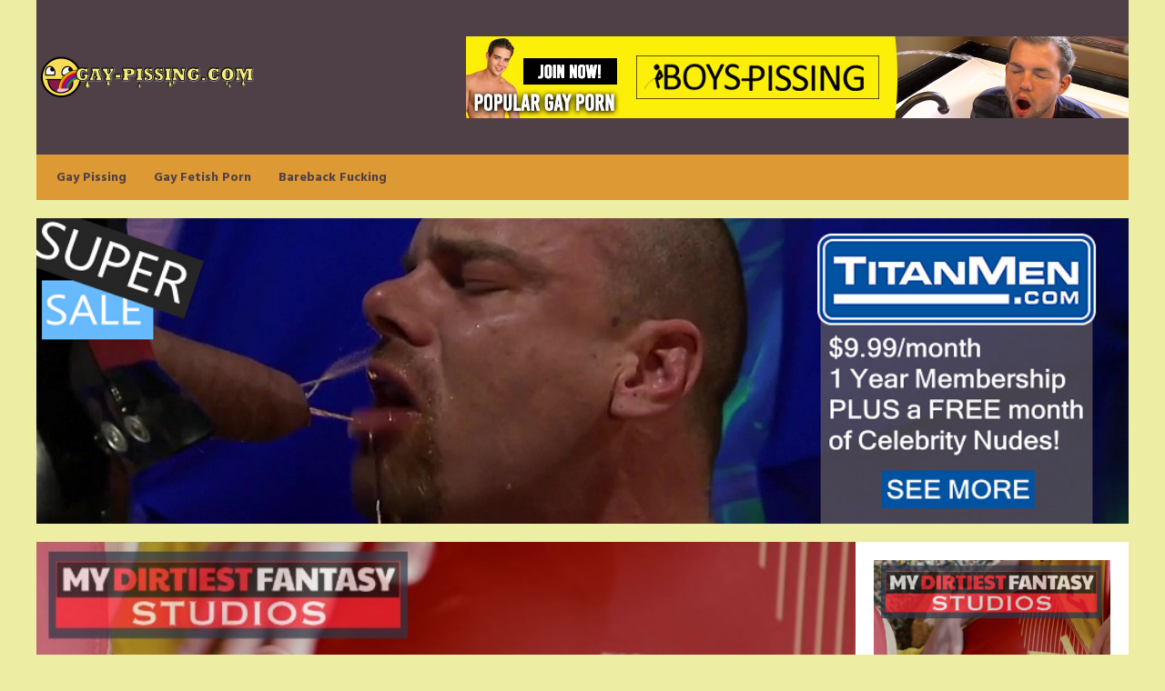

--- FILE ---
content_type: text/css
request_url: https://gay-pissing.com/wp-content/cache/wpfc-minified/ff3in4p0/684jx.css
body_size: 19058
content:
@charset "UTF-8";
.mejs-offscreen{border:0;clip:rect(1px,1px,1px,1px);-webkit-clip-path:inset(50%);clip-path:inset(50%);height:1px;margin:-1px;overflow:hidden;padding:0;position:absolute;width:1px;word-wrap:normal}.mejs-container{background:#000;font-family:Helvetica,Arial,serif;position:relative;text-align:left;text-indent:0;vertical-align:top}.mejs-container,.mejs-container *{box-sizing:border-box}.mejs-container video::-webkit-media-controls,.mejs-container video::-webkit-media-controls-panel,.mejs-container video::-webkit-media-controls-panel-container,.mejs-container video::-webkit-media-controls-start-playback-button{-webkit-appearance:none;display:none!important}.mejs-fill-container,.mejs-fill-container .mejs-container{height:100%;width:100%}.mejs-fill-container{background:transparent;margin:0 auto;overflow:hidden;position:relative}.mejs-container:focus{outline:none}.mejs-iframe-overlay{height:100%;position:absolute;width:100%}.mejs-embed,.mejs-embed body{background:#000;height:100%;margin:0;overflow:hidden;padding:0;width:100%}.mejs-fullscreen{overflow:hidden!important}.mejs-container-fullscreen{bottom:0;left:0;overflow:hidden;position:fixed;right:0;top:0;z-index:1000}.mejs-container-fullscreen .mejs-mediaelement,.mejs-container-fullscreen video{height:100%!important;width:100%!important}.mejs-background,.mejs-mediaelement{left:0;position:absolute;top:0}.mejs-mediaelement{height:100%;width:100%;z-index:0}.mejs-poster{background-position:50% 50%;background-repeat:no-repeat;background-size:cover;left:0;position:absolute;top:0;z-index:1}:root .mejs-poster-img{display:none}.mejs-poster-img{border:0;padding:0}.mejs-overlay{-webkit-box-align:center;-webkit-align-items:center;-ms-flex-align:center;align-items:center;display:-webkit-box;display:-webkit-flex;display:-ms-flexbox;display:flex;-webkit-box-pack:center;-webkit-justify-content:center;-ms-flex-pack:center;justify-content:center;left:0;position:absolute;top:0}.mejs-layer{z-index:1}.mejs-overlay-play{cursor:pointer}.mejs-overlay-button{background:url(//gay-pissing.com/wp-includes/js/mediaelement/mejs-controls.svg) no-repeat;background-position:0 -39px;height:80px;width:80px}.mejs-overlay:hover>.mejs-overlay-button{background-position:-80px -39px}.mejs-overlay-loading{height:80px;width:80px}.mejs-overlay-loading-bg-img{-webkit-animation:a 1s linear infinite;animation:a 1s linear infinite;background:transparent url(//gay-pissing.com/wp-includes/js/mediaelement/mejs-controls.svg) -160px -40px no-repeat;display:block;height:80px;width:80px;z-index:1}@-webkit-keyframes a{to{-webkit-transform:rotate(1turn);transform:rotate(1turn)}}@keyframes a{to{-webkit-transform:rotate(1turn);transform:rotate(1turn)}}.mejs-controls{bottom:0;display:-webkit-box;display:-webkit-flex;display:-ms-flexbox;display:flex;height:40px;left:0;list-style-type:none;margin:0;padding:0 10px;position:absolute;width:100%;z-index:3}.mejs-controls:not([style*="display: none"]){background:rgba(255,0,0,.7);background:-webkit-linear-gradient(transparent,rgba(0,0,0,.35));background:linear-gradient(transparent,rgba(0,0,0,.35))}.mejs-button,.mejs-time,.mejs-time-rail{font-size:10px;height:40px;line-height:10px;margin:0;width:32px}.mejs-button>button{background:transparent url(//gay-pissing.com/wp-includes/js/mediaelement/mejs-controls.svg);border:0;cursor:pointer;display:block;font-size:0;height:20px;line-height:0;margin:10px 6px;overflow:hidden;padding:0;position:absolute;text-decoration:none;width:20px}.mejs-button>button:focus{outline:1px dotted #999}.mejs-container-keyboard-inactive [role=slider],.mejs-container-keyboard-inactive [role=slider]:focus,.mejs-container-keyboard-inactive a,.mejs-container-keyboard-inactive a:focus,.mejs-container-keyboard-inactive button,.mejs-container-keyboard-inactive button:focus{outline:0}.mejs-time{box-sizing:content-box;color:#fff;font-size:11px;font-weight:700;height:24px;overflow:hidden;padding:16px 6px 0;text-align:center;width:auto}.mejs-play>button{background-position:0 0}.mejs-pause>button{background-position:-20px 0}.mejs-replay>button{background-position:-160px 0}.mejs-time-rail{direction:ltr;-webkit-box-flex:1;-webkit-flex-grow:1;-ms-flex-positive:1;flex-grow:1;height:40px;margin:0 10px;padding-top:10px;position:relative}.mejs-time-buffering,.mejs-time-current,.mejs-time-float,.mejs-time-float-corner,.mejs-time-float-current,.mejs-time-hovered,.mejs-time-loaded,.mejs-time-marker,.mejs-time-total{border-radius:2px;cursor:pointer;display:block;height:10px;position:absolute}.mejs-time-total{background:hsla(0,0%,100%,.3);margin:5px 0 0;width:100%}.mejs-time-buffering{-webkit-animation:b 2s linear infinite;animation:b 2s linear infinite;background:-webkit-linear-gradient(135deg,hsla(0,0%,100%,.4) 25%,transparent 0,transparent 50%,hsla(0,0%,100%,.4) 0,hsla(0,0%,100%,.4) 75%,transparent 0,transparent);background:linear-gradient(-45deg,hsla(0,0%,100%,.4) 25%,transparent 0,transparent 50%,hsla(0,0%,100%,.4) 0,hsla(0,0%,100%,.4) 75%,transparent 0,transparent);background-size:15px 15px;width:100%}@-webkit-keyframes b{0%{background-position:0 0}to{background-position:30px 0}}@keyframes b{0%{background-position:0 0}to{background-position:30px 0}}.mejs-time-loaded{background:hsla(0,0%,100%,.3)}.mejs-time-current,.mejs-time-handle-content{background:hsla(0,0%,100%,.9)}.mejs-time-hovered{background:hsla(0,0%,100%,.5);z-index:10}.mejs-time-hovered.negative{background:rgba(0,0,0,.2)}.mejs-time-buffering,.mejs-time-current,.mejs-time-hovered,.mejs-time-loaded{left:0;-webkit-transform:scaleX(0);-ms-transform:scaleX(0);transform:scaleX(0);-webkit-transform-origin:0 0;-ms-transform-origin:0 0;transform-origin:0 0;-webkit-transition:all .15s ease-in;transition:all .15s ease-in;width:100%}.mejs-time-buffering{-webkit-transform:scaleX(1);-ms-transform:scaleX(1);transform:scaleX(1)}.mejs-time-hovered{-webkit-transition:height .1s cubic-bezier(.44,0,1,1);transition:height .1s cubic-bezier(.44,0,1,1)}.mejs-time-hovered.no-hover{-webkit-transform:scaleX(0)!important;-ms-transform:scaleX(0)!important;transform:scaleX(0)!important}.mejs-time-handle,.mejs-time-handle-content{border:4px solid transparent;cursor:pointer;left:0;position:absolute;-webkit-transform:translateX(0);-ms-transform:translateX(0);transform:translateX(0);z-index:11}.mejs-time-handle-content{border:4px solid hsla(0,0%,100%,.9);border-radius:50%;height:10px;left:-7px;top:-4px;-webkit-transform:scale(0);-ms-transform:scale(0);transform:scale(0);width:10px}.mejs-time-rail .mejs-time-handle-content:active,.mejs-time-rail .mejs-time-handle-content:focus,.mejs-time-rail:hover .mejs-time-handle-content{-webkit-transform:scale(1);-ms-transform:scale(1);transform:scale(1)}.mejs-time-float{background:#eee;border:1px solid #333;bottom:100%;color:#111;display:none;height:17px;margin-bottom:9px;position:absolute;text-align:center;-webkit-transform:translateX(-50%);-ms-transform:translateX(-50%);transform:translateX(-50%);width:36px}.mejs-time-float-current{display:block;left:0;margin:2px;text-align:center;width:30px}.mejs-time-float-corner{border:5px solid #eee;border-color:#eee transparent transparent;border-radius:0;display:block;height:0;left:50%;line-height:0;position:absolute;top:100%;-webkit-transform:translateX(-50%);-ms-transform:translateX(-50%);transform:translateX(-50%);width:0}.mejs-long-video .mejs-time-float{margin-left:-23px;width:64px}.mejs-long-video .mejs-time-float-current{width:60px}.mejs-broadcast{color:#fff;height:10px;position:absolute;top:15px;width:100%}.mejs-fullscreen-button>button{background-position:-80px 0}.mejs-unfullscreen>button{background-position:-100px 0}.mejs-mute>button{background-position:-60px 0}.mejs-unmute>button{background-position:-40px 0}.mejs-volume-button{position:relative}.mejs-volume-button>.mejs-volume-slider{-webkit-backface-visibility:hidden;background:rgba(50,50,50,.7);border-radius:0;bottom:100%;display:none;height:115px;left:50%;margin:0;position:absolute;-webkit-transform:translateX(-50%);-ms-transform:translateX(-50%);transform:translateX(-50%);width:25px;z-index:1}.mejs-volume-button:hover{border-radius:0 0 4px 4px}.mejs-volume-total{background:hsla(0,0%,100%,.5);height:100px;left:50%;margin:0;position:absolute;top:8px;-webkit-transform:translateX(-50%);-ms-transform:translateX(-50%);transform:translateX(-50%);width:2px}.mejs-volume-current{left:0;margin:0;width:100%}.mejs-volume-current,.mejs-volume-handle{background:hsla(0,0%,100%,.9);position:absolute}.mejs-volume-handle{border-radius:1px;cursor:ns-resize;height:6px;left:50%;-webkit-transform:translateX(-50%);-ms-transform:translateX(-50%);transform:translateX(-50%);width:16px}.mejs-horizontal-volume-slider{display:block;height:36px;position:relative;vertical-align:middle;width:56px}.mejs-horizontal-volume-total{background:rgba(50,50,50,.8);height:8px;top:16px;width:50px}.mejs-horizontal-volume-current,.mejs-horizontal-volume-total{border-radius:2px;font-size:1px;left:0;margin:0;padding:0;position:absolute}.mejs-horizontal-volume-current{background:hsla(0,0%,100%,.8);height:100%;top:0;width:100%}.mejs-horizontal-volume-handle{display:none}.mejs-captions-button,.mejs-chapters-button{position:relative}.mejs-captions-button>button{background-position:-140px 0}.mejs-chapters-button>button{background-position:-180px 0}.mejs-captions-button>.mejs-captions-selector,.mejs-chapters-button>.mejs-chapters-selector{background:rgba(50,50,50,.7);border:1px solid transparent;border-radius:0;bottom:100%;margin-right:-43px;overflow:hidden;padding:0;position:absolute;right:50%;visibility:visible;width:86px}.mejs-chapters-button>.mejs-chapters-selector{margin-right:-55px;width:110px}.mejs-captions-selector-list,.mejs-chapters-selector-list{list-style-type:none!important;margin:0;overflow:hidden;padding:0}.mejs-captions-selector-list-item,.mejs-chapters-selector-list-item{color:#fff;cursor:pointer;display:block;list-style-type:none!important;margin:0 0 6px;overflow:hidden;padding:0}.mejs-captions-selector-list-item:hover,.mejs-chapters-selector-list-item:hover{background-color:#c8c8c8!important;background-color:hsla(0,0%,100%,.4)!important}.mejs-captions-selector-input,.mejs-chapters-selector-input{clear:both;float:left;left:-1000px;margin:3px 3px 0 5px;position:absolute}.mejs-captions-selector-label,.mejs-chapters-selector-label{cursor:pointer;float:left;font-size:10px;line-height:15px;padding:4px 10px 0;width:100%}.mejs-captions-selected,.mejs-chapters-selected{color:#21f8f8}.mejs-captions-translations{font-size:10px;margin:0 0 5px}.mejs-captions-layer{bottom:0;color:#fff;font-size:16px;left:0;line-height:20px;position:absolute;text-align:center}.mejs-captions-layer a{color:#fff;text-decoration:underline}.mejs-captions-layer[lang=ar]{font-size:20px;font-weight:400}.mejs-captions-position{bottom:15px;left:0;position:absolute;width:100%}.mejs-captions-position-hover{bottom:35px}.mejs-captions-text,.mejs-captions-text *{background:hsla(0,0%,8%,.5);box-shadow:5px 0 0 hsla(0,0%,8%,.5),-5px 0 0 hsla(0,0%,8%,.5);padding:0;white-space:pre-wrap}.mejs-container.mejs-hide-cues video::-webkit-media-text-track-container{display:none}.mejs-overlay-error{position:relative}.mejs-overlay-error>img{left:0;max-width:100%;position:absolute;top:0;z-index:-1}.mejs-cannotplay,.mejs-cannotplay a{color:#fff;font-size:.8em}.mejs-cannotplay{position:relative}.mejs-cannotplay a,.mejs-cannotplay p{display:inline-block;padding:0 15px;width:100%}.mejs-container{clear:both;max-width:100%}.mejs-container *{font-family:Helvetica,Arial}.mejs-container,.mejs-container .mejs-controls,.mejs-embed,.mejs-embed body{background:#222}.mejs-time{font-weight:400;word-wrap:normal}.mejs-controls a.mejs-horizontal-volume-slider{display:table}.mejs-controls .mejs-horizontal-volume-slider .mejs-horizontal-volume-current,.mejs-controls .mejs-time-rail .mejs-time-loaded{background:#fff}.mejs-controls .mejs-time-rail .mejs-time-current{background:#0073aa}.mejs-controls .mejs-horizontal-volume-slider .mejs-horizontal-volume-total,.mejs-controls .mejs-time-rail .mejs-time-total{background:rgba(255,255,255,.33)}.mejs-controls .mejs-horizontal-volume-slider .mejs-horizontal-volume-current,.mejs-controls .mejs-horizontal-volume-slider .mejs-horizontal-volume-total,.mejs-controls .mejs-time-rail span{border-radius:0}.mejs-overlay-loading{background:0 0}.mejs-controls button:hover{border:none;-webkit-box-shadow:none;box-shadow:none}.me-cannotplay{width:auto!important}.media-embed-details .wp-audio-shortcode{display:inline-block;max-width:400px}.audio-details .embed-media-settings{overflow:visible}.media-embed-details .embed-media-settings .setting span:not(.button-group){max-width:400px;width:auto}.media-embed-details .embed-media-settings .checkbox-setting span{display:inline-block}.media-embed-details .embed-media-settings{padding-top:0;top:28px}.media-embed-details .instructions{padding:16px 0;max-width:600px}.media-embed-details .setting .remove-setting,.media-embed-details .setting p{color:#a00;font-size:10px;text-transform:uppercase}.media-embed-details .setting .remove-setting{padding:5px 0}.media-embed-details .setting a:hover{color:#dc3232}.media-embed-details .embed-media-settings .checkbox-setting{float:none;margin:0 0 10px}.wp-video{max-width:100%;height:auto}.wp_attachment_holder .wp-audio-shortcode,.wp_attachment_holder .wp-video{margin-top:18px}.wp-video-shortcode video,video.wp-video-shortcode{max-width:100%;display:inline-block}.video-details .wp-video-holder{width:100%;max-width:640px}.wp-playlist{border:1px solid #ccc;padding:10px;margin:12px 0 18px;font-size:14px;line-height:1.5}.wp-admin .wp-playlist{margin:0 0 18px}.wp-playlist video{display:inline-block;max-width:100%}.wp-playlist audio{display:none;max-width:100%;width:400px}.wp-playlist .mejs-container{margin:0;max-width:100%}.wp-playlist .mejs-controls .mejs-button button{outline:0}.wp-playlist-light{background:#fff;color:#000}.wp-playlist-dark{color:#fff;background:#000}.wp-playlist-caption{display:block;max-width:88%;overflow:hidden;text-overflow:ellipsis;white-space:nowrap;font-size:14px;line-height:1.5}.wp-playlist-item .wp-playlist-caption{text-decoration:none;color:#000;max-width:-webkit-calc(100% - 40px);max-width:calc(100% - 40px)}.wp-playlist-item-meta{display:block;font-size:14px;line-height:1.5}.wp-playlist-item-title{font-size:14px;line-height:1.5}.wp-playlist-item-album{font-style:italic;overflow:hidden;text-overflow:ellipsis;white-space:nowrap}.wp-playlist-item-artist{font-size:12px;text-transform:uppercase}.wp-playlist-item-length{position:absolute;right:3px;top:0;font-size:14px;line-height:1.5}.rtl .wp-playlist-item-length{left:3px;right:auto}.wp-playlist-tracks{margin-top:10px}.wp-playlist-item{position:relative;cursor:pointer;padding:0 3px;border-bottom:1px solid #ccc}.wp-playlist-item:last-child{border-bottom:0}.wp-playlist-light .wp-playlist-caption{color:#333}.wp-playlist-dark .wp-playlist-caption{color:#ddd}.wp-playlist-playing{font-weight:700;background:#f7f7f7}.wp-playlist-light .wp-playlist-playing{background:#fff;color:#000}.wp-playlist-dark .wp-playlist-playing{background:#000;color:#fff}.wp-playlist-current-item{overflow:hidden;margin-bottom:10px;height:60px}.wp-playlist .wp-playlist-current-item img{float:left;max-width:60px;height:auto;margin-right:10px;padding:0;border:0}.rtl .wp-playlist .wp-playlist-current-item img{float:right;margin-left:10px;margin-right:0}.wp-playlist-current-item .wp-playlist-item-artist,.wp-playlist-current-item .wp-playlist-item-title{overflow:hidden;text-overflow:ellipsis;white-space:nowrap}.wp-audio-playlist .me-cannotplay span{padding:5px 15px}

@font-face {
font-family: flowplayer;
src: url(//gay-pissing.com/wp-content/plugins/fv-wordpress-flowplayer/css/icons/flowplayer.eot?#iefix) format("embedded-opentype"), url(//gay-pissing.com/wp-content/plugins/fv-wordpress-flowplayer/css/icons/flowplayer.woff2) format("woff2"), url(//gay-pissing.com/wp-content/plugins/fv-wordpress-flowplayer/css/icons/flowplayer.woff) format("woff"); }
.fp-icon { display: inline-block; }
.fp-icon:before, .fp-icon:after { font-family: flowplayer; font-size: 1.7em; }
.fp-airplay:before { content: "\e001"; }
.fp-fullscreen:before { content: "\e002"; }
.fp-checked:before { content: "\e003"; }
.fp-embed:before { content: "\e004"; color: #fff; }
.fp-chromecast:before { content: "\e005"; }
.fp-email:before { content: "\e006"; }
.fp-playbtn:before {content: "\e007"; display: flex; line-height: 0; }
.fp-share:before { content: "\e009"; }
.fp-share2:before { content: "\e00a"; }
.fp-twitter:before { content: "\e00c"; color: #1da1f2; }
.fp-facebook:before { content: "\e00a"; color: #3b5998; }
.fp-volumebtn:before { content: "\e00b"; }
.fp-volume-off:before { content: "\e00d"; }
.fp-unload:before { content: "\e00f"; }
.fp-prevbtn:after, .fv-fp-prevbtn:after, .fp-nextbtn:before, .fv-fp-nextbtn:before { content: "\e007"; line-height: 1; vertical-align:middle; }
.flowplayer.is-mouseover .fp-captions, .flowplayer.is-paused .fp-captions { bottom: 3em; }
.flowplayer.is-loading .fp-engine,.flowplayer.is-poster .fp-engine,.flowplayer.is-chromecast .fp-engine,
.flowplayer.is-loading .fp-ui .fp-header, .flowplayer.is-loading .fp-ui .fp-controls {filter: alpha(opacity=0); opacity: 0; }
.flowplayer.forced-fullscreen.is-loading .fp-ui .fp-header, .flowplayer .fp-engine {filter: alpha(opacity=1); opacity: 1; }
.flowplayer.is-splash .fp-ui > * { display: none; }
.flowplayer.forced-fullscreen.is-loading .fp-ui, .flowplayer.forced-fullscreen.is-loading .fp-ui .fp-header { display: block; }
.flowplayer.is-splash .fp-ui > .fp-play, 
.flowplayer.is-poster .fp-ui > .fp-play,
.flowplayer.is-splash.is-loading .fp-ui > .fp-waiting, 
.flowplayer.is-poster.is-loading .fp-ui > .fp-waiting {display: block}
.flowplayer.is-splash.is-loading .fp-ui > .fp-play, 
.flowplayer.is-poster.is-loading .fp-ui > .fp-play {display: none}
.flowplayer.is-poster .fp-captions {display: none !important}
.flowplayer.is-disabled .fp-color {background-color: #999}
.flowplayer.has-title .fp-header {top: 0; text-align: right}
.flowplayer.is-fullscreen {
top: 0 !important;
left: 0 !important;
border: 0 !important;
margin: 0 !important;
width: 100% !important;
height: 100% !important;
max-width: 100% !important;
z-index: 9999999 !important;
-webkit-box-shadow: 0 !important;
box-shadow: 0 !important;
background-image: none !important;
background-color: #333;
border-radius: 0; }
.flowplayer.is-fullscreen .fp-player {
background-color: #333; }
.flowplayer.is-fullscreen .fp-fullscreen:before {
content: "\e00f"; }
.flowplayer.is-fullscreen.fp-outlined .fp-fullscreen:before, .flowplayer.is-fullscreen.fp-minimal .fp-fullscreen:before {
content: "\e30f"; }
.flowplayer.is-fullscreen.fp-edgy .fp-fullscreen:before {
content: "\e10f"; }
.flowplayer.is-fullscreen.fp-edgy.fp-outlined .fp-fullscreen:before, .flowplayer.is-fullscreen.fp-edgy.fp-minimal .fp-fullscreen:before {
content: "\e30f"; }
.flowplayer.fake-fullscreen .fp-fullscreen:before { content: "\e002"; }
.flowplayer.fake-fullscreen.fp-edgy .fp-fullscreen:before { content: "\e102"; }
.flowplayer.fake-fullscreen.fp-outlined .fp-fullscreen:before { content: "\e202"; }
.flowplayer.fake-fullscreen.fp-minimal .fp-fullscreen:before { content: "\e202"; }
.flowplayer.is-fullscreen.is-mouseout.is-playing .fp-ui {
cursor: none; }
.flowplayer.is-loading .fp-waiting, .flowplayer.is-seeking .fp-waiting {
display: block !important;
filter: alpha(opacity=100) !important;
opacity: 1 !important; }
.flowplayer.is-loading .fp-waiting svg, .flowplayer.is-loading .fp-waiting p, .flowplayer.is-seeking .fp-waiting svg, .flowplayer.is-seeking .fp-waiting p {
filter: alpha(opacity=100);
opacity: 1; }
.flowplayer.is-loading .fp-play, .flowplayer.is-seeking .fp-play {
display: none !important; }
.flowplayer.is-playing {
background-image: none !important; }
.flowplayer.is-playing .fp-playbtn:before {
content: "\e008"; }
.flowplayer.is-playing.fp-outlined .fp-playbtn:before, .flowplayer.is-playing.fp-minimal .fp-playbtn:before { content: "\e208"; }
.flowplayer.is-playing.fp-edgy .fp-playbtn:before { content: "\e108"; }
.flowplayer.is-playing.fp-edgy.fp-outlined .fp-playbtn:before, .flowplayer.is-playing.fp-edgy.fp-minimal .fp-playbtn:before { content: "\e308"; }
.flowplayer.is-muted .fp-volumebtn:before { content: "\e00d"; }
.flowplayer.is-muted.fp-outlined .fp-volumebtn:before, .flowplayer.is-muted.fp-minimal .fp-volumebtn:before { content: "\e20d"; }
.flowplayer.is-muted.fp-edgy .fp-volumebtn:before { content: "\e10d"; }
.flowplayer.is-muted.fp-edgy.fp-outlined .fp-volumebtn:before, .flowplayer.is-muted.fp-edgy.fp-minimal .fp-volumebtn:before { content: "\e30d"; }
.flowplayer.is-inverted .fp-duration {display: none}
.flowplayer.is-inverted .fp-remaining {display: block}
.flowplayer.is-closeable .fp-header .fp-unload {display: block}
.flowplayer.is-closeable.is-fullscreen:not(.fake-fullscreen) .fp-header .fp-unload {display: none}
.flowplayer.is-error {
background-color: #aaa; }
.flowplayer.is-error .fp-ui {
filter: alpha(opacity=100);
opacity: 1; }
.flowplayer.is-live .fp-timeline {
visibility: hidden; }
.flowplayer.is-live .fp-bar > *.fp-buffer, .flowplayer.is-live .fp-bar-slider > *.fp-buffer {
max-width: 100%; }
.flowplayer.is-live.is-dvr .fp-timeline {
visibility: visible; }
.flowplayer.is-live.is-dvr.is-live-position .fp-duration {
color: #00abcd; }
.flowplayer.is-flash-disabled .fp-waiting {
display: none !important; }
.flowplayer.is-flash-disabled .fp-ui {
height: auto;
background: none;
filter: alpha(opacity=100);
opacity: 1; }
.flowplayer.is-flash-disabled .fp-ui .fp-header, .flowplayer.is-flash-disabled .fp-ui .fp-controls {
display: none; }
.flowplayer.is-flash-disabled .fp-engine {
top: 0; }
.flowplayer.is-tiny:not(.is-fullscreen) { font-size: .7em; }
.flowplayer.is-small:not(.is-fullscreen) { font-size: .8em; }
.flowplayer.no-buffer .fp-ui .fp-controls .fp-timeline .fp-buffer {
display: none; }
.flowplayer.no-volume .fp-volumebar {
display: none; }
.flowplayer.fp-mute .fp-volumebtn {
display: inline-block; }
@-webkit-keyframes pulse {
0% {
filter: alpha(opacity=0);
opacity: 0; }
100% {
filter: alpha(opacity=100);
opacity: 1; } }
@keyframes pulse {
0% {
filter: alpha(opacity=0);
opacity: 0; }
100% {
filter: alpha(opacity=100);
opacity: 1; } }
.flowplayer .fp-chromecast-engine {
position: absolute;
display: none;
top: 0;
bottom: 0;
right: 0;
left: 0;
color: #fff; }
.flowplayer .fp-chromecast-engine p {
color: #fff;
}
.flowplayer .fp-chromecast-engine .fp-chromecast-engine-status {
font-size: 150%;
text-align: center; }
.flowplayer .fp-chromecast-engine .fp-chromecast-engine-icon {
-webkit-mask-image: url("//gay-pissing.com/wp-content/plugins/fv-wordpress-flowplayer/css/[data-uri]");
mask-image: url("//gay-pissing.com/wp-content/plugins/fv-wordpress-flowplayer/css/[data-uri]");
-webkit-mask-size: 100% 100%;
background-color: #fff;
margin: 10% auto 2em;
height: 5em;
width: 5em; }
.flowplayer.is-chromecast {
background-color: #333; }
.flowplayer.is-chromecast .fp-chromecast-engine {
display: block; }
.flowplayer.is-chromecast .fp-flash-disabled {
display: none !important; }
.flowplayer.fp-default-playlist .fp-prev, .flowplayer.fp-default-playlist .fp-next {
position: absolute;
top: calc(50% - 2em);
filter: alpha(opacity=30);
opacity: 0.3;
-webkit-transition: opacity 0.2s;
transition: opacity 0.2s; }
.flowplayer.fp-default-playlist .fp-prev:before, .flowplayer.fp-default-playlist .fp-next:before {
font-family: flowplayer;
font-size: 2.8em; }
.flowplayer.fp-default-playlist .fp-prev {
left: 0.4em; }
.flowplayer.fp-default-playlist .fp-prev:before {
content: "\e111"; }
.flowplayer.fp-default-playlist .fp-next {
right: 0.4em; }
.flowplayer.fp-default-playlist .fp-next:before {
content: "\e012"; }
.flowplayer.fp-default-playlist .fp-playlist {
position: absolute;
right: 0.4em;
bottom: 3em;
width: 100%;
text-align: center; }
.flowplayer.fp-default-playlist .fp-playlist a {
background-color: #fff;
height: 0.8em;
border-radius: 50%;
width: 0.8em;
filter: alpha(opacity=70);
opacity: 0.7;
display: inline-block;
-webkit-transition: -webkit-transform 0.2s;
transition: -webkit-transform 0.2s;
transition: transform 0.2s;
transition: transform 0.2s, -webkit-transform 0.2s; }
.flowplayer.fp-default-playlist .fp-playlist a:hover {
-webkit-transform: scale(1.2, 1.2);
-ms-transform: scale(1.2, 1.2);
transform: scale(1.2, 1.2); }
.flowplayer.fp-default-playlist .fp-playlist a.is-active {
filter: alpha(opacity=100);
opacity: 1; }
.flowplayer.fp-default-playlist.fp-edgy .fp-next:before, .flowplayer.fp-default-playlist.fp-edgy .fv-fp-next:before {
content: "\e112"; }
.flowplayer.fp-default-playlist.fp-outlined .fp-prev:before, .flowplayer.fp-default-playlist.fp-minimal .fp-prev:before {
content: "\e211"; }
.flowplayer.fp-default-playlist.fp-outlined .fp-next:before, .flowplayer.fp-default-playlist.fp-minimal .fp-next:before {
content: "\e212"; }
.flowplayer.fp-default-playlist.fp-edgy.fp-outlined .fp-prev:before, .flowplayer.fp-default-playlist.fp-edgy.fp-minimal .fp-prev:before {
content: "\e311"; }
.flowplayer.fp-default-playlist.fp-edgy.fp-outlined .fp-next:before, .flowplayer.fp-default-playlist.fp-edgy.fp-minimal .fp-next:before {
content: "\e312"; }
.flowplayer.fp-custom-playlist {
overflow: visible; }
.flowplayer.fp-custom-playlist .fp-playlist, .flowplayer.fp-custom-playlist.is-splash .fp-playlist, .flowplayer.fp-custom-playlist.is-poster .fp-playlist, .flowplayer.fp-custom-playlist.is-loading .fp-playlist {
display: block;
filter: alpha(opacity=100);
opacity: 1; }
.flowplayer.fp-edgy .fp-play svg.fp-play-rounded-fill, .flowplayer.fp-edgy .fp-play svg.fp-pause-rounded-fill, .flowplayer.fp-edgy .fp-play svg.fp-play-rounded-outline, .flowplayer.fp-edgy .fp-play svg.fp-pause-rounded-outline, .flowplayer.fp-edgy .fp-play svg.fp-loading-rounded-outline, .flowplayer.fp-edgy .fp-play svg.fp-loading-rounded-fill, .flowplayer.fp-edgy .fp-pause svg.fp-play-rounded-fill, .flowplayer.fp-edgy .fp-pause svg.fp-pause-rounded-fill, .flowplayer.fp-edgy .fp-pause svg.fp-play-rounded-outline, .flowplayer.fp-edgy .fp-pause svg.fp-pause-rounded-outline, .flowplayer.fp-edgy .fp-pause svg.fp-loading-rounded-outline, .flowplayer.fp-edgy .fp-pause svg.fp-loading-rounded-fill, .flowplayer.fp-edgy .fp-waiting svg.fp-play-rounded-fill, .flowplayer.fp-edgy .fp-waiting svg.fp-pause-rounded-fill, .flowplayer.fp-edgy .fp-waiting svg.fp-play-rounded-outline, .flowplayer.fp-edgy .fp-waiting svg.fp-pause-rounded-outline, .flowplayer.fp-edgy .fp-waiting svg.fp-loading-rounded-outline, .flowplayer.fp-edgy .fp-waiting svg.fp-loading-rounded-fill {
display: none !important; }
.flowplayer.fp-edgy .fp-play svg.fp-play-sharp-fill, .flowplayer.fp-edgy .fp-play svg.fp-pause-sharp-fill, .flowplayer.fp-edgy .fp-play svg.fp-loading-sharp-fill, .flowplayer.fp-edgy .fp-pause svg.fp-play-sharp-fill, .flowplayer.fp-edgy .fp-pause svg.fp-pause-sharp-fill, .flowplayer.fp-edgy .fp-pause svg.fp-loading-sharp-fill, .flowplayer.fp-edgy .fp-waiting svg.fp-play-sharp-fill, .flowplayer.fp-edgy .fp-waiting svg.fp-pause-sharp-fill, .flowplayer.fp-edgy .fp-waiting svg.fp-loading-sharp-fill {
display: block; }
.flowplayer.fp-edgy.fp-outlined .fp-play svg.fp-play-sharp-fill, .flowplayer.fp-edgy.fp-minimal .fp-play svg.fp-play-sharp-fill, .flowplayer.fp-edgy.fp-outlined .fp-play svg.fp-pause-sharp-fill, .flowplayer.fp-edgy.fp-minimal .fp-play svg.fp-pause-sharp-fill, .flowplayer.fp-edgy.fp-outlined .fp-play svg.fp-loading-sharp-fill, .flowplayer.fp-edgy.fp-minimal .fp-play svg.fp-loading-sharp-fill, .flowplayer.fp-edgy.fp-outlined .fp-pause svg.fp-play-sharp-fill, .flowplayer.fp-edgy.fp-minimal .fp-pause svg.fp-play-sharp-fill, .flowplayer.fp-edgy.fp-outlined .fp-pause svg.fp-pause-sharp-fill, .flowplayer.fp-edgy.fp-minimal .fp-pause svg.fp-pause-sharp-fill, .flowplayer.fp-edgy.fp-outlined .fp-pause svg.fp-loading-sharp-fill, .flowplayer.fp-edgy.fp-minimal .fp-pause svg.fp-loading-sharp-fill, .flowplayer.fp-edgy.fp-outlined .fp-waiting svg.fp-play-sharp-fill, .flowplayer.fp-edgy.fp-minimal .fp-waiting svg.fp-play-sharp-fill, .flowplayer.fp-edgy.fp-outlined .fp-waiting svg.fp-pause-sharp-fill, .flowplayer.fp-edgy.fp-minimal .fp-waiting svg.fp-pause-sharp-fill, .flowplayer.fp-edgy.fp-outlined .fp-waiting svg.fp-loading-sharp-fill, .flowplayer.fp-edgy.fp-minimal .fp-waiting svg.fp-loading-sharp-fill {
display: none; }
.flowplayer.fp-edgy.fp-outlined .fp-play svg.fp-play-sharp-outline, .flowplayer.fp-edgy.fp-minimal .fp-play svg.fp-play-sharp-outline, .flowplayer.fp-edgy.fp-outlined .fp-play svg.fp-pause-sharp-outline, .flowplayer.fp-edgy.fp-minimal .fp-play svg.fp-pause-sharp-outline, .flowplayer.fp-edgy.fp-outlined .fp-play svg.fp-loading-sharp-outline, .flowplayer.fp-edgy.fp-minimal .fp-play svg.fp-loading-sharp-outline, .flowplayer.fp-edgy.fp-outlined .fp-pause svg.fp-play-sharp-outline, .flowplayer.fp-edgy.fp-minimal .fp-pause svg.fp-play-sharp-outline, .flowplayer.fp-edgy.fp-outlined .fp-pause svg.fp-pause-sharp-outline, .flowplayer.fp-edgy.fp-minimal .fp-pause svg.fp-pause-sharp-outline, .flowplayer.fp-edgy.fp-outlined .fp-pause svg.fp-loading-sharp-outline, .flowplayer.fp-edgy.fp-minimal .fp-pause svg.fp-loading-sharp-outline, .flowplayer.fp-edgy.fp-outlined .fp-waiting svg.fp-play-sharp-outline, .flowplayer.fp-edgy.fp-minimal .fp-waiting svg.fp-play-sharp-outline, .flowplayer.fp-edgy.fp-outlined .fp-waiting svg.fp-pause-sharp-outline, .flowplayer.fp-edgy.fp-minimal .fp-waiting svg.fp-pause-sharp-outline, .flowplayer.fp-edgy.fp-outlined .fp-waiting svg.fp-loading-sharp-outline, .flowplayer.fp-edgy.fp-minimal .fp-waiting svg.fp-loading-sharp-outline {
display: block; }
.flowplayer.fp-edgy, .flowplayer.fp-edgy .fp-menu, .flowplayer.fp-edgy .fp-captions p, .flowplayer.fp-edgy .fp-textarea, .flowplayer.fp-edgy .fp-bar, .flowplayer.fp-edgy .fp-bar-slider, .flowplayer.fp-edgy .fp-bar > *, .flowplayer.fp-edgy .fp-bar-slider > *, .flowplayer.fp-edgy .fp-timestamp {
border-radius: 0; }
.flowplayer.fp-edgy .fp-airplay:before { content: "\e101"; }
.flowplayer.fp-edgy .fp-fullscreen:before { content: "\e102"; }
.flowplayer.fp-edgy .fp-checked:before { content: "\e103"; }
.flowplayer.fp-edgy .fp-embed:before { content: "\e104"; }
.flowplayer.fp-edgy .fp-chromecast:before { content: "\e105"; }
.flowplayer.fp-edgy .fp-email:before { content: "\e106"; }
.flowplayer.fp-edgy .fp-playbtn:before { content: "\e107"; }
.flowplayer.fp-edgy .fp-share:before { content: "\e109"; }
.flowplayer.fp-edgy .fp-share2:before, .flowplayer.fp-edgy .fp-facebook:before { content: "\e10a"; }
.flowplayer.fp-edgy .fp-twitter:before { content: "\e10c"; }
.flowplayer.fp-edgy .fp-volumebtn:before { content: "\e10b"; }
.flowplayer.fp-edgy .fp-volume-off:before { content: "\e10d"; }
.flowplayer.fp-edgy .fp-unload:before { content: "\e10f"; }
.flowplayer.fp-edgy .fp-prevbtn:before, .flowplayer.fp-edgy .fv-fp-prevbtn:after { content: "\e107"; }
.flowplayer.fp-edgy .fp-nextbtn:before, .flowplayer.fp-edgy .fv-fp-nextbtn:before { content: "\e107"; }
.flowplayer.fp-edgy.fp-outlined .fp-airplay:before, .flowplayer.fp-edgy.fp-minimal .fp-airplay:before { content: "\e301"; }
.flowplayer.fp-edgy.fp-outlined .fp-fullscreen:before, .flowplayer.fp-edgy.fp-minimal .fp-fullscreen:before { content: "\e302"; }
.flowplayer.fp-edgy.fp-outlined .fp-checked:before, .flowplayer.fp-edgy.fp-minimal .fp-checked:before { content: "\e303"; }
.flowplayer.fp-edgy.fp-outlined .fp-embed:before, .flowplayer.fp-edgy.fp-minimal .fp-embed:before { content: "\e304"; }
.flowplayer.fp-edgy.fp-outlined .fp-chromecast:before, .flowplayer.fp-edgy.fp-minimal .fp-chromecast:before { content: "\e305"; }
.flowplayer.fp-edgy.fp-outlined .fp-email:before, .flowplayer.fp-edgy.fp-minimal .fp-email:before { content: "\e306"; }
.flowplayer.fp-edgy.fp-outlined .fp-playbtn:before, .flowplayer.fp-edgy.fp-minimal .fp-playbtn:before { content: "\e307"; }
.flowplayer.fp-edgy.fp-outlined .fp-share:before, .flowplayer.fp-edgy.fp-minimal .fp-share:before { content: "\e309"; }
.flowplayer.fp-edgy.fp-outlined .fp-share2:before, .flowplayer.fp-edgy.fp-minimal .fp-share2:before,.flowplayer.fp-edgy.fp-outlined .fp-facebook:before, .flowplayer.fp-edgy.fp-minimal .fp-facebook:before { content: "\e30a"; }
.flowplayer.fp-edgy.fp-outlined .fp-twitter:before, .flowplayer.fp-edgy.fp-minimal .fp-twitter:before { content: "\e30c"; }
.flowplayer.fp-edgy.fp-outlined .fp-volumebtn:before, .flowplayer.fp-edgy.fp-minimal .fp-volumebtn:before { content: "\e30b"; }
.flowplayer.fp-edgy.fp-outlined .fp-volume-off:before, .flowplayer.fp-edgy.fp-minimal .fp-volume-off:before { content: "\e30d"; }
.flowplayer.fp-edgy.fp-outlined .fp-unload:before, .flowplayer.fp-edgy.fp-minimal .fp-unload:before { content: "\e30f"; }
.flowplayer.fp-edgy.fp-outlined .fp-prevbtn:before, .flowplayer.fp-edgy.fp-minimal .fp-prevbtn:before, .flowplayer.fp-outlined .fv-fp-prevbtn:before, .flowplayer.fp-edgy.fp-minimal .fv-fp-prevbtn:before { content: "\e311"; }
.flowplayer.fp-edgy.fp-outlined .fp-nextbtn:before, .flowplayer.fp-edgy.fp-minimal .fp-nextbtn:before, .flowplayer.fp-outlined .fv-fp-nextbtn:before, .flowplayer.fp-edgy.fp-minimal .fv-fp-nextbtn:before { content: "\e312"; }
.flowplayer.fp-outlined .fv-fp-prevbtn:after {display: none;}
.flowplayer.no-svg .fp-ui .fp-play.fp-visible { position: absolute;
font-size: 2.5em;
top: 0;
left: 0;
right: 0;
bottom: 0;
margin: auto;
width: 6em;
height: 6em;
max-height: 38%;}
.flowplayer.no-svg .fp-ui .fp-play.fp-visible svg {
display: none; }
.flowplayer.no-svg .fp-ui .fp-play.fp-visible .fp-playbtn {
display: block;
-webkit-filter: drop-shadow( 0 0 4px #aaa );
filter: drop-shadow( 0 0 4px #aaa )	}
.flowplayer.no-svg .fp-play.fp-visible .fp-icon:before {
font-size: inherit;
}
.flowplayer .fp-player, .flowplayer .fp-ui, .flowplayer .fp-header, .flowplayer .fp-captions, .flowplayer .fp-controls {
position: absolute;
width: 100%; }
.flowplayer {
font-family: avenir, sans-serif;
font-size: 14px;
position: relative;
max-height: 100%;
overflow: visible;
border-radius: .24em;
background-position: center;
background-repeat: no-repeat;
background-size: contain;
zoom: 1 !important;
width: 100%;
display: inline-block; }
.flowplayer .fp-hidden, .flowplayer strong.fp-hidden {
display: none; }
.flowplayer .fp-shown {
display: block !important; }
.flowplayer * {
-webkit-box-sizing: border-box;
-moz-box-sizing: border-box;
box-sizing: border-box; }
.flowplayer.is-ready:not(.is-poster) {
background-color: #333; }
.flowplayer .fp-engine {
display: block;
width: 100%;
position: absolute;
top: 0;
bottom: 0;
left: 0;
right: 0;
height: 100% !important;
width: 100%; }
.flowplayer video.fp-engine:not(.native-subtitles)::-webkit-media-controls {
display: none !important; }
.flowplayer .fp-player {
position: absolute;
bottom: 0;
top: 0; }
.flowplayer .fp-waiting {
display: none; }
.flowplayer .fp-waiting p {
filter: alpha(opacity=0);
opacity: 0;
color: #ccc;
font-weight: bold; }
.flowplayer .fp-ui {
height: 100%;
top: 0;
background-image: none;
-webkit-transition: background-image .1s;
transition: background-image .1s;
text-align: center;
cursor: pointer;
color: #fff; }
.flowplayer .fp-ui a, .flowplayer .fp-ui strong, .flowplayer .fp-ui a:before {
color: inherit !important;
font-style: normal !important;
text-decoration: none !important; }
.flowplayer .fp-ui > * {
-webkit-transition: opacity .1s;
transition: opacity .1s;
filter: alpha(opacity=0);
opacity: 0; }
.flowplayer.fp-ui-shown .fp-ui, .flowplayer.is-mouseover .fp-ui, .flowplayer.is-loading .fp-ui, .is-splash.flowplayer .fp-player .fp-ui, .is-paused.flowplayer .fp-player .fp-ui {
background-image: none;}
.flowplayer.fp-ui-shown .fp-ui > *, .flowplayer.is-paused .fp-ui > *, .flowplayer.is-mouseover .fp-ui > *, .flowplayer.is-loading .fp-ui > *, .flowplayer.is-seeking .fp-ui > *  {
filter: alpha(opacity=100);
opacity: 1; }
.flowplayer .fp-header {
top: 0;
background-image: -webkit-gradient(linear, left top, left bottom, from(rgba(0, 0, 0, 0.25)), to(transparent));
background-image: -webkit-linear-gradient(top, rgba(0, 0, 0, 0.25), transparent);
background-image: linear-gradient(to bottom, rgba(0, 0, 0, 0.25), transparent);
text-align: left;
height: 3em;
-webkit-transition: opacity .3s;
transition: opacity .3s;
padding-left: .65em; }
.flowplayer .fp-header .fp-icon {
padding: .5em 1em }
.flowplayer .fp-header .fp-icon.fp-active {
color: #ec6c4c; }
.flowplayer .fp-header .fp-fullscreen, .flowplayer .fp-header .fp-unload, .flowplayer .fp-airplay {
float: right; }
.fp-chromecast {
float: right;
}
.flowplayer .fp-header .fp-unload {
display: none; }
.flowplayer .fp-help {
display: none; }
.flowplayer .fp-message {
background-color: rgba(0, 0, 0, 0.5);
text-align: left;
font-size: 1.2em;
overflow: hidden;
filter: alpha(opacity=0);
opacity: 0;
padding: .6em .9em;
-webkit-transition: opacity 0.3s;
transition: opacity 0.3s; }
.flowplayer .fp-message.fp-shown {
filter: alpha(opacity=100);
opacity: 1; }
.flowplayer .fp-message.fp-shown + .fp-header {
filter: alpha(opacity=0);
opacity: 0; }
.flowplayer.forced-fullscreen.is-loading .fp-message.fp-shown + .fp-header {
filter: alpha(opacity=1);
opacity: 1; }
.flowplayer.forced-fullscreen.is-loading .fp-message.fp-shown + .fp-header .fvp-share-bar, .flowplayer.forced-fullscreen.is-loading .fp-message.fp-shown + .fp-header .fp-fullscreen {
filter: alpha(opacity=0);
opacity: 0; }    
.flowplayer .fp-textarea {
background-color: rgba(0, 0, 0, 0.5);
width: 80%;
position: absolute;
left: 10%;
top: 15%;
color: #fff;
outline: 0;
border-radius: .2em;
border: 0;
min-height: 60%; }
.flowplayer .fp-logo {
position: absolute;
bottom: 3em;
left: 0.9em; }
.flowplayer .fp-logo img {
width: 100%; }
.flowplayer .fp-captions {
bottom: 1.2em;
display: none;
text-align: center;
color: #fff; }
.flowplayer .fp-captions p {
background-color: rgba(0, 0, 0, 0.65);
border-radius: .2em;
font-size: 110%;
display: inline-block;
padding: .1em .3em;
margin: .1em; }
.flowplayer .fp-speed-flash {
position: absolute;
left: 0;
right: 0;
bottom: 0;
top: 0;
margin: auto;
font-size: 4em;
color: #fff;
font-weight: bold;
text-shadow: 0 0 10px rgba(0, 0, 0, 0.3);
filter: alpha(opacity=0) !important;
opacity: 0 !important;
-webkit-transform: scale(0.8);
-ms-transform: scale(0.8);
transform: scale(0.8);
-webkit-transition: all .2s;
transition: all .2s;
width: 4em;
height: 2em;
display: none; }
.flowplayer .fp-speed-flash.fp-hilite {
filter: alpha(opacity=100) !important;
opacity: 1 !important;
-webkit-transform: scale(1);
-ms-transform: scale(1);
transform: scale(1); }
.flowplayer .fp-play .fp-playbtn, .flowplayer .fp-pause .fp-playbtn, .flowplayer .fp-waiting .fp-playbtn {
display: none; }
.flowplayer .fp-play svg, .flowplayer .fp-pause svg, .flowplayer .fp-waiting svg {
position: absolute;
pointer-events: none;
left: 0;
right: 0;
bottom: 0;
top: 0;
width: 6em;
height: 6em;
filter: alpha(opacity=0);
opacity: 0;
margin: auto;
max-height: 30%;
-webkit-transform: scale(0.8);
-ms-transform: scale(0.8);
transform: scale(0.8);
-webkit-transition: all .2s;
transition: all .2s;
display: none; }
.flowplayer .fp-play svg.fp-play-rounded-fill, .flowplayer .fp-play svg.fp-pause-rounded-fill, .flowplayer .fp-play svg.fp-loading-rounded-fill, .flowplayer .fp-pause svg.fp-play-rounded-fill, .flowplayer .fp-pause svg.fp-pause-rounded-fill, .flowplayer .fp-pause svg.fp-loading-rounded-fill, .flowplayer .fp-waiting svg.fp-play-rounded-fill, .flowplayer .fp-waiting svg.fp-pause-rounded-fill, .flowplayer .fp-waiting svg.fp-loading-rounded-fill {
display: block; }
.flowplayer .fp-play.fp-visible svg, .flowplayer .fp-pause.fp-visible svg, .flowplayer .fp-waiting.fp-visible svg {
-webkit-transform: scale(1.5);
-ms-transform: scale(1.5);
transform: scale(1.5);
filter: alpha(opacity=100);
opacity: 1; }
.flowplayer .fp-remaining {
display: none; }
.flowplayer .fp-controls {
display: -ms-flexbox;
display: -webkit-flex;
display: -webkit-box;
display: -moz-box;
display: flex;
-ms-flex-pack: justify;
-webkit-justify-content: space-around;
justify-content: space-around;
-ms-flex-align: center;
-webkit-align-items: center;
-webkit-box-align: center;
-moz-box-align: center;
align-items: center;
height: 2.4em;
bottom: 0;
z-index: 2;
padding-left: 0.3em;
padding-right: 0.3em; }
.flowplayer .fp-controls > * {
margin: 0 .6em; }
.flowplayer .fp-controls strong {
margin: 0;
padding: .4em .6em;
}
.flowplayer .fp-controls > strong {
letter-spacing: 1px; font-weight: 400; }
.flowplayer .fp-controls img {
width: 1.2em; }
.flowplayer .fp-bar, .flowplayer .fp-bar-slider {
background-color: #ccc;
background-color: rgba(255, 255, 255, .5);
position: relative;
cursor: col-resize;
height: .9em;
border-radius: .24em;
-ms-flex: 1;
-webkit-box-flex: 1;
-webkit-flex: 1;
-moz-box-flex: 1;
flex: 1; }
.flowplayer .fp-bar > *, .flowplayer .fp-bar-slider > * {
background-color: rgba(255, 255, 255, .6);
position: absolute;
height: 100%;
border-radius: .24em; }
.flowplayer .fp-bar > *.fp-progress.animated, .flowplayer .fp-bar-slider > *.fp-progress.animated {
-webkit-transition-timing-function: linear;
transition-timing-function: linear;
-webkit-transition-property: width, height;
transition-property: width, height; }
.flowplayer .fp-bar > *.fp-buffer, .flowplayer .fp-bar-slider > *.fp-buffer {
-webkit-transition: width .25s linear;
transition: width .25s linear; }
.flowplayer .fp-bar.no-animation > *, .flowplayer .no-animation.fp-bar-slider > * {
-webkit-transition: none;
transition: none; }
.flowplayer .fp-timeline {
-webkit-transition: height .2s;
transition: height .2s; }
.flowplayer .fp-cuepoint {
background-color: #000;
position: absolute;
height: 100%;
width: 2px; }
.flowplayer .fp-timestamp {
background-color: rgba(0, 0, 0, .65);
display: none;
border-radius: .2em;
padding: .1em .3em;
font-size: 90%;
bottom: 1.4em;
height: auto; }
.flowplayer:not(.is-touch) .fp-timeline:hover .fp-timestamp, .flowplayer .fp-timeline.is-fp-dragging .fp-timestamp {
display: inline; }
.flowplayer .fp-volume {
display: -ms-flexbox;
display: -webkit-box;
display: -webkit-flex;
display: -moz-box;
display: flex;
height: 100%;
-ms-flex-align: center;
-webkit-box-align: center;
-webkit-align-items: center;
-moz-box-align: center;
align-items: center; }
.flowplayer .fp-volumebtn {
display: none; }
.flowplayer .fp-bar-slider {
background-color: transparent;
-webkit-user-select: none;
-moz-user-select: none;
-ms-user-select: none;
user-select: none;
-webkit-transition: height .2s;
transition: height .2s;
white-space: nowrap;
-ms-flex: 1 0 auto; }
.flowplayer .fp-bar-slider em {
border-radius: 2px;
display: inline-block;
width: 5px;
height: 100%;
position: relative;
vertical-align: top;
margin-left: 3px;
-webkit-transition: -webkit-transform .4s;
transition: -webkit-transform .4s;
transition: transform .4s;
transition: transform .4s, -webkit-transform .4s;
-webkit-transform-origin: bottom;
-ms-transform-origin: bottom;
transform-origin: bottom;
-webkit-user-select: none;
-moz-user-select: none;
-ms-user-select: none;
user-select: none;
-webkit-transform: scale(1.0);
-ms-transform: scale(1.0);
transform: scale(1.0); }
.flowplayer .fp-bar-slider em:hover {
-webkit-transform: scaleY(1.35);
-ms-transform: scaleY(1.35);
transform: scaleY(1.35);
-webkit-transition: -webkit-transform 0.2s;
transition: -webkit-transform 0.2s;
transition: transform 0.2s;
transition: transform 0.2s, -webkit-transform 0.2s; }
.flowplayer .fp-bar-slider em.fp-grey {
background-color: rgba(255, 255, 255, 0.75); }
.flowplayer.no-flex .fp-controls {
white-space: nowrap; }
.flowplayer.no-flex .fp-controls > * {
display: inline-block;
vertical-align: center;
margin: 0 .3em; }
.flowplayer.no-flex .fp-timeline {
width: 40%; }
.flowplayer.no-flex.fp-full .fp-timeline {
margin-bottom: .6em;
height: .9em; }
.flowplayer.no-flex.fp-fat .fp-bar, .flowplayer.no-flex.fp-playful .fp-bar, .flowplayer.no-flex.fp-fat .fp-bar-slider, .flowplayer.no-flex.fp-playful .fp-bar-slider {
height: .9em !important; }
.flowplayer.fp-fat .fp-bar, .flowplayer.fp-playful .fp-bar, .flowplayer.fp-fat .fp-bar-slider, .flowplayer.fp-playful .fp-bar-slider {
height: 100%;
border-radius: 0; }
.flowplayer.fp-fat .fp-bar > *, .flowplayer.fp-playful .fp-bar > *, .flowplayer.fp-fat .fp-bar-slider > *, .flowplayer.fp-playful .fp-bar-slider > * {
border-radius: 0; }
.flowplayer.fp-fat .fp-timestamp, .flowplayer.fp-playful .fp-timestamp {
bottom: 3.2em; }
.flowplayer.fp-fat .fp-bar-slider em, .flowplayer.fp-playful .fp-bar-slider em {
-webkit-transform: scaleY(.6);
-ms-transform: scaleY(.6);
transform: scaleY(.6);
-webkit-transform-origin: center;
-ms-transform-origin: center;
transform-origin: center; }
.flowplayer.fp-fat .fp-bar-slider em:hover, .flowplayer.fp-playful .fp-bar-slider em:hover {
-webkit-transform: scaleY(.75);
-ms-transform: scaleY(.75);
transform: scaleY(.75); }
.flowplayer.fp-slim .fp-timeline {
height: .2em; }
.flowplayer.fp-slim .fp-controls:hover .fp-timeline {
height: .9em; }
.flowplayer.fp-slim .fp-cue {
width: 4px; }
.flowplayer.fp-slim .fp-bar-slider {
height: .2em; }
.flowplayer.fp-slim .fp-controls:hover .fp-bar-slider {
height: 0.9em; }
.flowplayer.fp-full .fp-timeline {
position: absolute;
height: .3em;
bottom: 2.8em;
margin: 0;
width: 100%;
border-radius: 0;
overflow: inherit;
left: 0; }
.flowplayer.fp-full .fp-timeline:before {
content: "";
width: 100%;
height: 1.2em;
position: absolute;
top: -1.2em;
left: 0; }
.flowplayer.fp-full .fp-controls {
height: 2.8em; }
.flowplayer.fp-full .fp-controls:hover .fp-timeline {
height: 1em; }
.flowplayer.fp-full .fp-volume {
margin-right: auto; }
.flowplayer.fp-full .fp-duration, .flowplayer.fp-full .fp-remaining {
margin-left: 0; }
.flowplayer.fp-full .fp-duration:before, .flowplayer.fp-full .fp-remaining:before {
position: relative;
content: "/";
left: -.3em; }
.flowplayer.fp-minimal .fp-controls {
background-color: transparent !important; }
.flowplayer.fp-minimal .fp-controls > * {
display: none; }
.flowplayer.fp-minimal .fp-header > * {
display: none; }
.flowplayer.fp-minimal .fp-header .fp-fullscreen {
display: inherit; }
.flowplayer.fp-minimal .fp-timeline {
height: .3em;
max-width: 12em;
width: 100%;
display: block;
margin: 0 auto;
-webkit-box-flex: 0;
-webkit-flex: none;
-moz-box-flex: 0;
-ms-flex: none;
flex: none; }
.flowplayer.fp-playful .fp-color, .flowplayer.fp-playful .fp-color-play {
background-color: #ec6c4c;
fill: #ec6c4c; }
.flowplayer.fp-playful .fp-controls {
background-color: #006680; }
.flowplayer .fp-selected:before {
content: "✓ "; }
.flowplayer .fp-menu {
background-color: rgba(0, 0, 0, .5);
border-radius: .24em;
position: absolute;
width: 8em;
right: .5em;
z-index: 2;
font-size: 90%;
-webkit-transition: opacity .2s, height .2s, -webkit-transform .2s;
transition: opacity .2s, height .2s, -webkit-transform .2s;
transition: opacity .2s, transform .2s, height .2s;
transition: opacity .2s, transform .2s, height .2s, -webkit-transform .2s;
-webkit-transform: scale(0.95);
-ms-transform: scale(0.95);
transform: scale(0.95);
bottom: -100%;
height: 0;
filter: alpha(opacity=0) !important;
opacity: 0 !important;
display: none }
.flowplayer .fp-menu.fp-active {
-webkit-transform: scale(1);
-ms-transform: scale(1);
transform: scale(1);
height: auto;
bottom: 3.2em;
filter: alpha(opacity=100) !important;
opacity: 1 !important;
display: block;
max-height: calc( 100% - 3.2em);
overflow-y: auto;
}
.flowplayer.is-audio .fp-menu.fp-active {
max-height: unset;
overflow-y: unset;
}
.flowplayer.fixed-controls .fp-menu.fp-active {
bottom: .2em;
}
.flowplayer.fixed-controls.is-fullscreen .fp-menu.fp-active,
.flowplayer.fixed-controls.is-audio .fp-menu.fp-active {
bottom: 3.2em;
}
.flowplayer .fp-menu::-webkit-scrollbar {
width: 8px;
background: #333;
}
.flowplayer .fp-menu::-webkit-scrollbar-track {
-webkit-box-shadow: inset 0 0 6px rgba(0,0,0,0.3);
}
.flowplayer .fp-menu::-webkit-scrollbar-thumb {
background-color: #999;
-webkit-border-radius: 	4px;
-moz-border-radius: 		4px;
border-radius: 			4px;
outline: none;
}
.flowplayer .fp-menu > * {
display: block;
padding: .4em 1.2em;
text-align: right; }
.flowplayer .fp-menu strong {
display: block;
padding: .7em 1.2em;
border-bottom: 1px solid rgba(255, 255, 255, .2);
background-color: rgba(0, 0, 0, .3);
text-transform: uppercase;
letter-spacing: 1px;
cursor: default;
font-size: 90%; }
.flowplayer .fp-menu a {
color: rgba(255, 255, 255, 0.8); }
.flowplayer .fp-menu a:hover:not(.fp-selected) {
background-color: #000;
color: #fff; }
.flowplayer .fp-menu .fp-icon {
cursor: pointer; }
.flowplayer .fp-menu .fp-icon:before {
margin-right: .1em;
font-size: 1.5em;
vertical-align: -.1em; }
.flowplayer .fp-qsel-menu {
width: auto; }
.flowplayer .fp-context-menu {
width: auto;
right: auto;
bottom: auto !important;
display: none; }
.flowplayer .fp-context-menu.fp-active {
display: block; }
.flowplayer .fp-context-menu a, .flowplayer .fp-context-menu strong {
text-align: left;
color: #fff;
white-space: nowrap; }
.flowplayer .fp-subtitle-menu {
width: auto; }
.flowplayer .fp-share-menu {
width: 9em;
padding-bottom: .2em; }
.flowplayer .fp-share-menu.fp-active {
bottom: auto; }
.flowplayer .fp-share-menu a, .flowplayer .fp-share-menu strong {
text-align: left; }
.flowplayer.fp-outlined .fp-play svg.fp-play-rounded-fill, .flowplayer.fp-minimal .fp-play svg.fp-play-rounded-fill, .flowplayer.fp-outlined .fp-play svg.fp-pause-rounded-fill, .flowplayer.fp-minimal .fp-play svg.fp-pause-rounded-fill, .flowplayer.fp-outlined .fp-play svg.fp-loading-rounded-fill, .flowplayer.fp-minimal .fp-play svg.fp-loading-rounded-fill, .flowplayer.fp-outlined .fp-pause svg.fp-play-rounded-fill, .flowplayer.fp-minimal .fp-pause svg.fp-play-rounded-fill, .flowplayer.fp-outlined .fp-pause svg.fp-pause-rounded-fill, .flowplayer.fp-minimal .fp-pause svg.fp-pause-rounded-fill, .flowplayer.fp-outlined .fp-pause svg.fp-loading-rounded-fill, .flowplayer.fp-minimal .fp-pause svg.fp-loading-rounded-fill, .flowplayer.fp-outlined .fp-waiting svg.fp-play-rounded-fill, .flowplayer.fp-minimal .fp-waiting svg.fp-play-rounded-fill, .flowplayer.fp-outlined .fp-waiting svg.fp-pause-rounded-fill, .flowplayer.fp-minimal .fp-waiting svg.fp-pause-rounded-fill, .flowplayer.fp-outlined .fp-waiting svg.fp-loading-rounded-fill, .flowplayer.fp-minimal .fp-waiting svg.fp-loading-rounded-fill {
display: none; }
.flowplayer.fp-outlined .fp-play svg.fp-play-rounded-outline, .flowplayer.fp-minimal .fp-play svg.fp-play-rounded-outline, .flowplayer.fp-outlined .fp-play svg.fp-pause-rounded-outline, .flowplayer.fp-minimal .fp-play svg.fp-pause-rounded-outline, .flowplayer.fp-outlined .fp-play svg.fp-loading-rounded-outline, .flowplayer.fp-minimal .fp-play svg.fp-loading-rounded-outline, .flowplayer.fp-outlined .fp-pause svg.fp-play-rounded-outline, .flowplayer.fp-minimal .fp-pause svg.fp-play-rounded-outline, .flowplayer.fp-outlined .fp-pause svg.fp-pause-rounded-outline, .flowplayer.fp-minimal .fp-pause svg.fp-pause-rounded-outline, .flowplayer.fp-outlined .fp-pause svg.fp-loading-rounded-outline, .flowplayer.fp-minimal .fp-pause svg.fp-loading-rounded-outline, .flowplayer.fp-outlined .fp-waiting svg.fp-play-rounded-outline, .flowplayer.fp-minimal .fp-waiting svg.fp-play-rounded-outline, .flowplayer.fp-outlined .fp-waiting svg.fp-pause-rounded-outline, .flowplayer.fp-minimal .fp-waiting svg.fp-pause-rounded-outline, .flowplayer.fp-outlined .fp-waiting svg.fp-loading-rounded-outline, .flowplayer.fp-minimal .fp-waiting svg.fp-loading-rounded-outline {
display: block; }
.flowplayer.fp-outlined .fp-airplay:before, .flowplayer.fp-minimal .fp-airplay:before { content: "\e201"; }
.flowplayer.fp-outlined .fp-fullscreen:before, .flowplayer.fp-minimal .fp-fullscreen:before { content: "\e202"; }
.flowplayer.fp-outlined .fp-checked:before, .flowplayer.fp-minimal .fp-checked:before { content: "\e203"; }
.flowplayer.fp-outlined .fp-embed:before, .flowplayer.fp-minimal .fp-embed:before { content: "\e204"; }
.flowplayer.fp-outlined .fp-chromecast:before, .flowplayer.fp-minimal .fp-chromecast:before { content: "\e205"; }
.flowplayer.fp-outlined .fp-email:before, .flowplayer.fp-minimal .fp-email:before { content: "\e206"; }
.flowplayer.fp-outlined .fp-playbtn:before, .flowplayer.fp-minimal .fp-playbtn:before { content: "\e207"; }
.flowplayer.fp-outlined .fp-share:before, .flowplayer.fp-minimal .fp-share:before { content: "\e209"; }
.flowplayer.fp-outlined .fp-share2:before, .flowplayer.fp-minimal .fp-share2:before,  .flowplayer.fp-outlined .fp-facebook:before, .flowplayer.fp-minimal .fp-facebook:before { content: "\e20a"; }
.flowplayer.fp-outlined .fp-twitter:before, .flowplayer.fp-minimal .fp-twitter:before { content: "\e20c"; }
.flowplayer.fp-outlined .fp-volumebtn:before, .flowplayer.fp-minimal .fp-volumebtn:before { content: "\e20b"; }
.flowplayer.fp-outlined .fp-volume-off:before, .flowplayer.fp-minimal .fp-volume-off:before { content: "\e20d"; }
.flowplayer.fp-outlined .fp-unload:before, .flowplayer.fp-minimal .fp-unload:before { content: "\e20f"; }
.flowplayer.fp-outlined .fp-prevbtn:before, .flowplayer.fp-minimal .fp-prevbtn:before { content: "\e211"; }
.flowplayer.fp-outlined .fp-nextbtn:before, .flowplayer.fp-minimal .fp-nextbtn:before { content: "\e212"; }
.flowplayer .fp-color {
background-color: #00abcd;
fill: rgba(0, 0, 0, 0.2); }
.flowplayer .fp-color-play {
fill: transparent; }
.flowplayer.is-rtl {
direction: rtl; }
.flowplayer.is-rtl .fp-icon {
-webkit-transform: rotate(180deg);
-ms-transform: rotate(180deg);
transform: rotate(180deg); }
.flowplayer.is-rtl .fp-menu .fp-icon {
-webkit-transform: none;
-ms-transform: none;
transform: none; }
.flowplayer.-grayscale video.fp-engine {
-webkit-filter: grayscale(100%);
filter: grayscale(100%); }
.flowplayer.-sepia video.fp-engine {
-webkit-filter: sepia(100%);
filter: sepia(100%); }
.flowplayer.-blur video.fp-engine {
-webkit-filter: blur(5px);
filter: blur(5px); }
.fp-filters {
width: 0 !important;
height: 0 !important;
overflow: hidden !important;
position: absolute; } @keyframes waiting {
0% { transform: scale(1) }
20% { transform: scale(1, 2) }
40% {	transform: scale(1) }
}
.fp-preload {
transition: opacity .3s .1s;
position: static;
top: 0;
bottom: 0;
left: 0;
right: 0;
margin: auto;
opacity: 0;
display: block;
height: 0
}
.flowplayer .fp-ui .fp-preload {
margin: auto;
}
.flowplayer.is-splash .fp-preload, .flowplayer.is-poster .fp-preload, .fp-waiting .fp-preload {
position: absolute;
display: block;
height: 2em;
opacity: .8
}
.fp-preload b {
animation: waiting 1s ease-in-out infinite;
box-shadow: 0 0 .5rem #222;
background-color: white;
display: inline-block;
border-radius: .1em;
margin: 0 .2em;
height: 2em;
width: .4em
}
.fp-preload b:nth-child(1) { animation-delay: 0 }
.fp-preload b:nth-child(2) { animation-delay: .1s }
.fp-preload b:nth-child(3) { animation-delay: .15s }
.fp-preload b:nth-child(4) { animation-delay: .25s }
.flowplayer .fp-bar > *.fp-buffer, .flowplayer .fp-bar-slider > *.fp-buffer {
max-width: 100%; }
.flowplayer.is-live .fp-buffer {
display: none; }
.flowplayer.is-splash .fp-ui noscript{display:block;z-index: 1000;position: absolute;left:0;right:0;padding:2em;background:black;margin-top:20%}
.flowplayer .fp-splash,
.flowplayer .fp-player .fp-splash {
object-fit: contain;
height: 100%;
width: 100%;
position: absolute;
top: 0;
left: 0;
border: 0;
margin: 0;
padding: 0;
}
.flowplayer .fp-message h2:before {
display: none;
}
.flowplayer .fp-message a {
text-decoration: underline !important;
}
.flowplayer .fp-timeline.is-fp-dragging .fp-progress::after {
content: "";
background-color: #fff;
border-radius: 50%;
box-shadow: 0 1px 4px rgb(0 0 0 / 8%);
height: 13px;
right: 0;
margin-right: -7px;
position: absolute;
top: 50%;
transform: translateY(-50%);
width: 13px;
}
.flowplayer.skin-slim.is-mouseover.is-ready .fp-ui, .flowplayer.skin-slim.is-paused.is-ready .fp-ui, #content .flowplayer.skin-slim.is-paused.is-ready .fp-ui {
background-image: -webkit-gradient(linear, left bottom, left top, from(rgba(0, 0, 0, .25)), color-stop(15%, transparent));
background-image: -webkit-linear-gradient(bottom, rgba(0, 0, 0, .25), transparent 15%);
background-image: linear-gradient(to top, rgba(0, 0, 0, .25), transparent 15%);
}
.flowplayer.fixed-controls.skin-slim.is-mouseover.is-ready .fp-ui, .flowplayer.fixed-controls.skin-slim.is-paused.is-ready .fp-ui {
background-image: none;
}
.flowplayer.fixed-controls.skin-slim .fp-controls, .flowplayer.skin-slim .fv-ab-loop, .flowplayer.fixed-controls.skin-slim .fv-ab-loop {
background-color: rgba(0, 0, 0, .75) !important;
}
.flowplayer { margin: 0 auto 2.8em auto; display: block; max-width: 100%; white-space: normal }
.flowplayer.has-caption { margin: 0 auto; }
.flowplayer.fixed-controls.has-caption, flowplayer.fixed-controls.has-caption * { margin-bottom: 2.8em; }
.flowplayer.fixed-controls, .entry-content .flowplayer.fixed-controls { margin-bottom: 5.2em }
.flowplayer.fixed-controls.skin-custom {border: none}
.flowplayer.has-abloop, .entry-content .flowplayer.has-abloop { margin-bottom: 2.8em; }
.flowplayer.fixed-controls.has-abloop, .entry-content .flowplayer.fixed-controls.has-abloop { margin-bottom: 5.2em; }
.flowplayer.has-abloop .fp-timestamp { bottom: 2em }
.flowplayer.fp-slim.fp-full .fp-timeline {
height: 3px; }
.flowplayer.is-tiny.fp-full .fp-timeline {
bottom: 3.2em;
}
.flowplayer.is-tiny.fp-full .fp-controls {
height: 3.2em;
padding-top: .4em;
} .flowplayer.fp-slim .fp-controls:hover .fp-timeline {
height: 3px; }
.flowplayer.fp-slim .fp-controls:hover .fp-timeline:before {
content: ''; position: absolute; top:-1.3em; height:2em; left: 0; right: 0 }
.flowplayer.fp-slim .fp-controls:hover .fp-bar-slider {
height: .2em; }
.flowplayer.fp-slim .fp-controls:hover .fp-bar-slider:before {
content: ''; position: absolute; top:-8px; bottom:-8px; left: 0; right: 0 }
.flowplayer.is-fullscreen .fp-timeline:before { height: 2em }
.flowplayer.fixed-controls.is-splash .fp-ui .fp-controls, .flowplayer.fixed-controls.is-poster .fp-ui .fp-controls { display: flex; }
.flowplayer.fixed-controls.is-splash .fp-timestamp, .flowplayer.fixed-controls.is-poster .fp-timestamp { display: none; }
.flowplayer.fixed-controls.is-splash .fp-elapsed, .flowplayer.fixed-controls.is-poster .fp-elapsed { display: none; }
.flowplayer.fixed-controls.is-splash .fp-duration, .flowplayer.fixed-controls.is-poster .fp-duration { display: none; }
.flowplayer.fixed-controls.is-splash .fp-controls strong, .flowplayer.fixed-controls.is-poster .fp-controls strong { display: none; }
.flowplayer.fixed-controls.is-splash .fp-bar, .flowplayer.fixed-controls.is-poster .fp-bar { cursor: pointer; pointer-events: none }
.flowplayer.fixed-controls.is-splash .fp-bar-slider, .flowplayer.fixed-controls.is-poster .fp-bar-slider { cursor: pointer; pointer-events: none }
.flowplayer.fixed-controls .fp-controls, .flowplayer.fixed-controls.is-loading .fp-ui .fp-controls { opacity: 1; filter: alpha(opacity=100); }
.flowplayer.fixed-controls {margin-bottom: 4em}  
.flowplayer.fixed-controls .fp-controls {bottom: -2.4em}
.flowplayer.fixed-controls.fp-full .fp-controls {bottom: -2.8em}
.flowplayer.fixed-controls.fp-full.fp-slim .fp-controls {bottom: -2.8em}
.flowplayer.fixed-controls.fp-full.fp-slim.is-tiny .fp-controls {bottom: -3.2em}
.flowplayer.fixed-controls.is-fullscreen .fp-controls, .flowplayer.fixed-controls.is-fullscreen.fp-full.fp-slim .fp-controls {bottom: 0}
.flowplayer .fp-elapsed {min-width: 5.1ch; line-height: 1em;}
.flowplayer.is-long .fp-elapsed {min-width: 7.1ch}
.flowplayer.is-fullscreen.is-splash.is-error .fp-header {
display: block;
opacity: 1;
}
.flowplayer.is-fullscreen.is-splash.is-error .fp-header > * {
opacity: 0;
}
.flowplayer.is-fullscreen.is-splash.is-error .fp-header .fp-unload {
opacity: 1;
}
.fv-fp-splash-text { position: absolute;bottom:20%;z-index:20;text-align:center;width:100%;color:#fff;text-shadow: 0 0 2px #333;background-color: rgba(0,0,0,0.5); font-size: 18px; padding: 5px 36px; pointer-events: none }
.flowplayer.is-error .fv-fp-splash-text {display: none}
.flowplayer video{width:100%; -ms-transform: translateY(0) translateX(0);-webkit-transform: translateY(0) translateX(0);transform: translateY(0) translateX(0);} @media (max-width: 600px){
.flowplayer .fp-help p{font-size:9px}
}  .flowplayer.is-mouseout .fp-captions{-webkit-transition:bottom 0.15s ease 0.3s;-moz-transition:bottom 0.15s ease 0.3s;transition:bottom 0.15s ease 0.3s}
.flowplayer .fp-captions p{display:inline-block;background-color:#000;color:#eee;padding:0 .4em;font-size:16px;border-radius: 5px; margin: 0}
.flowplayer.is-fullscreen .fp-captions p{font-size:125%;line-height:1.2}
.flowplayer .fp-captions.is-wide br{display:none}
.flowplayer .fp-captions p:after{content:'';clear:both}
.flowplayer .fp-captions p:first-of-type{-webkit-border-radius:4px 0 0 4px;-moz-border-radius:4px 0 0 4px;border-radius:4px 0 0 4px}
.flowplayer .fp-captions p:last-of-type{padding-left:0;-webkit-border-radius:0 4px 4px 0;-moz-border-radius:0 4px 4px 0;border-radius:0 4px 4px 0}
.flowplayer .fp-captions:not(.is-wide) p{-webkit-border-radius:4px;-moz-border-radius:4px;border-radius:4px}	
.flowplayer .fp-captions:not(.is-wide) p{padding-left:0.4em}
.flowplayer .fp-captions p b{font-weight:bold}
.flowplayer .fp-captions p i{font-style:italic}
.flowplayer .fp-captions p u{text-decoration:underline}
@media (max-width: 56.25em){
.flowplayer .fp-captions br{display:block}
.flowplayer .fp-captions p:first-of-type,.flowplayer .fp-captions p:last-of-type{-webkit-border-radius:4px;-moz-border-radius:4px;border-radius:4px}	
.flowplayer .fp-captions p:last-of-type{padding-left:0.4em}
}
.flowplayer.is-small .fp-captions{line-height:14px !important}
.flowplayer.is-small .fp-captions p{font-size:14px !important;line-height:20px !important}
.flowplayer.is-tiny .fp-captions{line-height:12px !important; bottom: .2em}
.flowplayer.is-tiny.is-mouseover .fp-captions, .flowplayer.is-tiny.is-paused .fp-captions {bottom: 4em}
.flowplayer.is-tiny .fp-captions p{font-size:11px !important;line-height:18px !important;-webkit-text-shadow:0 0 2px #666;-moz-text-shadow:0 0 2px #666;text-shadow:0 0 2px #666} @media (min-width: 64.063em) {
.flowplayer.is-fullscreen .fp-player .fp-captions p{font-size:175%;max-width:75%}
}
@media (min-width: 90.063em) {
.flowplayer.is-fullscreen .fp-player .fp-captions p{font-size:200%}
}
@media (min-width: 120.063em) {
.flowplayer.is-fullscreen .fp-player .fp-captions p{font-size:225%;max-width:65%}
}
@media (min-width: 128em) {
.flowplayer.is-fullscreen .fp-player .fp-captions p{font-size:300%}
}
@media (min-width: 160em) {
.flowplayer.is-fullscreen .fp-player .fp-captions p{font-size:350%}
} .flowplayer .fp-header { padding-left: 0 }
.flowplayer .fp-header .fp-icon { text-shadow: 0 0 10px rgba(0, 0, 0, 0.3) }
.flowplayer:not(.is-touch.is-fullscreen) .fp-header .fp-icon { padding: .5em .5em 0 0;line-height: 1 }
.flowplayer.is-fullscreen{ font-size: 16px; max-height:100% !important; }
.flowplayer .fp-controls .fp-fullscreen {display:none}
.flowplayer.bottom-fs .fp-header .fp-fullscreen {display:none}
.flowplayer.bottom-fs .fp-controls .fp-fullscreen {display:block}
.flowplayer.is-audio.bottom-fs .fp-controls .fp-fullscreen {display: none} .flowplayer .fv_player_popup p{margin:0 12px 6px;line-height:1.35}
.flowplayer .wpfp_custom_popup{width:100%;top:0;bottom:0;margin-bottom:2.4em;-webkit-transition:all .2s;-moz-transition:all .2s;transition:all .2s;overflow:hidden}
.flowplayer.fp-full .wpfp_custom_popup{margin-bottom:2.8em}
.flowplayer.fp-slim.fp-full .wpfp_custom_popup{margin-bottom:2.4em}
.flowplayer .fv_player_popup {background-color:#222;position:relative;top:0;width:100%;height:100%;padding:2em 0 1%}
.flowplayer .fv_player_popup h1,.flowplayer .fv_player_popup h2,.flowplayer .fv_player_popup h3,.flowplayer .fv_player_popup h4,.flowplayer .fv_player_popup h5,.flowplayer .fv_player_popup h6{margin:0 0 6px !important}
.mailchimp-form input{width:31.33333333%;max-width:31.33333333%;margin:0 1%}
.mailchimp-form-1 input{width:48%;max-width:48%;margin:0 1%}
.mailchimp-form-2 input{width:31.33333333%;max-width:31.33333333%;margin:0 1%}
.mailchimp-form-3 input{width:23%;max-width:23%;margin:0 1%}
.mailchimp-form input[type="text"],.mailchimp-form input[type="email"]{padding:8px;line-height:1;border:0;float:left}
.mailchimp-form input[type="submit"]{background-color:#bf0000;float:right;padding:8px}
.mailchimp-form input[type="submit"]:hover{background-color:#af0000}
.flowplayer .mailchimp-form{background-color:#333;padding:30px 1.5%;position:absolute;bottom:0;margin:0 auto;width:100%}
.flowplayer .mailchimp-response{margin-top:6px;padding-top:6px;border-top:2px solid #00A7C8;display:inline-block}
.flowplayer .mailchimp-response.is-fv-error{border-color:#bf0000}
.flowplayer.is-fv-narrow .fv_player_popup{padding-top:1em;font-size:.9em}
.flowplayer.is-fv-narrow .mailchimp-form{padding-top:20px}
.flowplayer.is-fv-narrow .fv_player_popup h1,.flowplayer.is-fv-narrow .fv_player_popup h2,.flowplayer.is-fv-narrow .fv_player_popup h3,.flowplayer.is-fv-narrow .fv_player_popup h4,.flowplayer.is-fv-narrow .fv_player_popup h5,.flowplayer.is-fv-narrow .fv_player_popup h6{font-size:1.2em}
.flowplayer.is-fullscreen .fv_player_popup{padding-top:10%}
.flowplayer.is-fullscreen .fv_player_popup p{margin:0 auto 6px}
.flowplayer.is-fullscreen .mailchimp-form{padding:30px 25%}
.flowplayer .wpfp_custom_popup form .edd-add-to-cart {float:none;}
.flowplayer .wpfp_custom_popup .fv_player_popup p {max-width:100%} .flowplayer.is-fullscreen .fp-player{background-color:#000}
.flowplayer.is-fullscreen .fp-controls {
bottom: env(safe-area-inset-bottom)
} .is-error.flowplayer .fp-player:before {
background: url(//gay-pissing.com/wp-content/plugins/fv-wordpress-flowplayer/css/img/no-play-white.svg) no-repeat center center;
background-size: 14%;
z-index: 2;
content: '';
display: block;
height: 100%;
position: relative;
-webkit-filter: drop-shadow( 0 0 4px #aaa );
filter: drop-shadow( 0 0 4px #aaa );
pointer-events: none;
}
.flowplayer video.fp-engine { visibility:visible; }
.flowplayer .fp-engine { max-width:100%; }
.flowplayer.is-fullscreen .fp-logo{z-index:2147483647;}
.flowplayer .fp-logo {max-width:25%;-webkit-tap-highlight-color: rgba(0,0,0,0);}
.flowplayer .fp-logo img {box-shadow:none}
.flowplayer.fixed-controls .fp-logo {bottom: 15px}
.flowplayer.is-popup-showing .fp-logo {display: none} .flowplayer .fp-embed-code{display:none;}
.is-rtl.flowplayer .fvp-share-bar{left:auto;}
.flowplayer .fvp-share-bar, .flowplayer .fvp-share-bar label {font-size:12px}
.flowplayer .fvp-share-bar textarea{width:400px;min-height:130px;font-family: "Lucida Console", Monaco, monospace; color:#777; white-space:nowrap; resize:none;overflow:hidden;border:0;outline:0;background-color:transparent;color:#ccc; border: 1px solid #888;}
.flowplayer.is-embedding .fp-embed,.flowplayer.is-embedding .fvp-share-bar{display:block;opacity:1;filter:progid:DXImageTransform.Microsoft.Alpha(Opacity=100)} .flowplayer .fvp-sharing ul, .flowplayer .fvp-sharing li {
list-style: none !important;
}
.fvp-share-bar ul,
.fvp-share-bar .fvp-sharing, 
#content .fvp-share-bar .fvp-sharing {
margin: 0.4em 0 0 0;
padding: 0 !important;
float: left;
font-family: "Lucida Console", Monaco, monospace;
list-style: none;
}
.fvp-share-bar label {
text-align: center !important;
}
.fvp-share-bar .fvp-sharing li a:before,
.fvp-share-bar .fvp-sharing li a:after,
.fvp-share-bar .fvp-sharing li:before,
.fvp-share-bar .fvp-sharing li:after {
content: "" !important;
display: none !important;
}
.fvp-share-bar .fvp-sharing li {
float: left;
margin: 0 5px !important;
padding: 0 !important;
border: none !important;
background: none !important;
} .fvp-share-bar .fvp-sharing a {
color: #fff !important;
text-shadow: none !important;
-webkit-transition: none !important;
-moz-transition: none !important;	
transition: none !important;
}
.flowplayer em {
font-style: normal !important;
}
.fvp-share-bar .fvp-sharing a {
width: 24px;
height: 24px;
border-radius: 12px;
display: block;
overflow: hidden;	
position: relative;
-wekbit-box-shadow: none !important;
-moz-box-shadow: none !important;
box-shadow: none !important;
border-bottom: 0 !important;
text-decoration: none !important;
background-color: rgb(0,0,0);
background-color: rgba(0,0,0,.5);
}
.fvp-share-bar .fvp-sharing a svg {
margin: -8px 0 0 -8px;
padding: 0;
position: absolute;
left: 50%;
top: 50%;
}
.fvp-share-bar .fvp-sharing .sharing-facebook {
background-color: #3B5998;
}
.fvp-share-bar .fvp-sharing .sharing-email svg {
margin: -6px 0 0 -6px;
width: 12px;
height: 12px;
}
.fvp-share-bar .fvp-sharing .sharing-twitter {
background-color: #0084b4;
}
.fvp-share-bar .sharing-link{
float: left;
color: #fff;
line-height: 22px;
padding: .5em;
font-weight:bold;
}
.flowplayer .fvp-share-bar label{float:left;color:#fff;line-height: 22px;padding: .5em;}
.flowplayer .fp-embed{display:none}  .flowplayer .fp-fullscreen {z-index:1}
.flowplayer .fvp-share-bar {display:none;}
.flowplayer .embed-code {padding: 0 10px 10px; display: none; clear: both; background-color: rgba(0, 0, 0, 0); }
.flowplayer .embed-code label {clear: both; padding-left: 0; padding-top: 0; line-height: 16px;}
#content .flowplayer .fvp-share-bar textarea, .flowplayer .fvp-share-bar textarea { padding: 3px; line-height: 1.4; white-space: pre-wrap; color: black !important; height: auto; min-height: 130px; width: 99%; font-size: 10px; background-color:rgba(255, 255, 255, 1); box-shadow: none; border-radius: 0; cursor: text; }
#content .flowplayer.is-ready .fvp-share-bar.visible .embed-code, .flowplayer.is-ready .fvp-share-bar.visible .embed-code { display: block; } .fvp-share-bar a.embed-code-toggle { font-weight: bold; color: white; } .flowplayer .fp-prev, .flowplayer .fp-next {
position: absolute;
top: 44%;
font-size: 240%;
color: #fff;
padding: 4px;
font-weight: bold;
text-shadow: 0 0 1px #000;
cursor: pointer;
z-index: 12; opacity: 1;
filter: progid:DXImageTransform.Microsoft.Alpha(Opacity=100);
}
.flowplayer .fp-prev {
left: 5px;
}
.flowplayer .fp-next {
right: 5px;
}
.is-mouseout.flowplayer .fp-prev, .is-mouseout.flowplayer .fp-next,
.is-cva.flowplayer .fp-prev, .is-cva.flowplayer .fp-next {
opacity: 0;
filter: progid:DXImageTransform.Microsoft.Alpha(Opacity=0); -webkit-transition: opacity .15s .3s;
-moz-transition: opacity .15s .3s;
transition: opacity .15s .3s;
}
@-moz-keyframes blending{
to { opacity: 1; }
}@-webkit-keyframes blending{
to { opacity: 1 }
}@-o-keyframes blending{
to { opacity: 1 }
}@-ms-keyframes blending{
to { opacity: 1 }
}@keyframes blending{
to { opacity: 1 }
} .fp-playlist-external a,.entry-content .fp-playlist-external a {position:relative;text-decoration:none;border-bottom:0;-webkit-box-shadow:none;-moz-box-shadow:none;box-shadow:none;text-align:center;-webkit-box-sizing:border-box;-moz-box-sizing:border-box;box-sizing:border-box}
.fp-playlist-external a:focus,.entry-content .fp-playlist-external a:focus {outline:0;-webkit-box-shadow:none;-moz-box-shadow:none;box-shadow:none;}
.fp-playlist-external a:hover,.entry-content .fp-playlist-external a:hover {-webkit-box-shadow:none;-moz-box-shadow:none;box-shadow:none;text-decoration:none;border-bottom:0}
.fp-playlist-external a,.fp-playlist-external a h4,.fp-playlist-vertical-wrapper .fp-playlist-external {-webkit-box-sizing:border-box;-moz-box-sizing:border-box;box-sizing:border-box}
.fp-playlist-external a .fvp-playlist-thumb:empty,.fp-playlist-horizontal a.fvp-video-thumb-no-splash h4 {background-color:#aaa}
.fp-playlist-external a .fvp-playlist-thumb {-webkit-box-sizing:border-box;-moz-box-sizing:border-box;box-sizing:border-box}
.fp-playlist-external .fvp-playlist-thumb-img {
height: 0;
overflow: hidden;
padding-top: 56%;
position: relative;
}
.fp-playlist-external .fvp-playlist-thumb-img img {
position: absolute;
top: 0;
left: 0;
width: 100%;
height: 100%;
object-fit: cover;
} 
.fp-playlist-external a.is-active .fvp-playlist-thumb:after {opacity:0;position:absolute;content:"";top:0;bottom:0;left:0;right:0;opacity:0;border:0;transition: all ease-in-out 1s;-webkit-box-sizing:border-box;-moz-box-sizing:border-box;box-sizing:border-box;z-index:98}
.fp-playlist-external a h4 {font-family:Helvetica Neue,Helvetica,Arial,sans-serif;letter-spacing:0;font-weight:400;line-height:1.25}
.fp-playlist-external a .now-playing {opacity:0;width:100%;height:100%;transition: all 1s ease-in-out 0s;position:absolute;top:0;bottom:0;left:0;right:0;box-shadow: inset 0 0 250px #000;color:#fff;font-size:16px;font-family:"myriad pro",Helvetica,Arial,sans-serif;font-weight:700;text-transform:uppercase;text-shadow:0 0 5px #333;z-index:99;-webkit-animation:blending 3s ease-in-out 1s alternate infinite;-moz-animation:blending 3s ease-in-out 1s alternate infinite;animation:blending 3s ease-in-out 1s alternate infinite}
.fp-playlist-external a .now-playing span {background-color:transparent;display:block;margin:0 auto;position:relative;top:50%;-webkit-transform:translateY(-50%);-moz-transform:translateY(-50%);transform:translateY(-50%)}
.fp-playlist-external.fv-playlist-design-2017 a.is-active h4,.fp-playlist-external a.is-active:hover .now-playing {display:none;}
.fp-playlist-external.fv-playlist-design-2017 a.is-active:hover h4 {display:block}
.fp-playlist-horizontal {text-align:center;display:block;margin-left:auto;margin-right:auto;margin-bottom: 24px;clear:both;font-size:0}
.fp-playlist-horizontal:before,.fp-playlist-horizontal:after {content:"";display:table}
.fp-playlist-horizontal:after {clear:both}
.fp-playlist-horizontal a,.entry-content .fp-playlist-horizontal a,.flowplayer.is-fv-narrow + .fp-playlist-horizontal a {width: 33.333333333%;display:inline-block;vertical-align:top;margin:0;padding:0;background-color:#fff;border:1px solid #fff;text-align:center;font-size:13px;line-height:1.2;position:relative}
.fp-playlist-horizontal a:hover,.entry-content .fp-playlist-horizontal a:hover {border:1px solid #fff}
.fp-playlist-horizontal a:nth-child(3n+1) {clear:both}
.fp-playlist-external a .fvp-playlist-thumb {display:block;position:relative;width:100%;height:auto;margin:0;-webkit-transition:all .3s;-moz-transition:all .3s;transition:all .3s;padding-top:56%;border:0;background-size:cover;background-position:center center;background-repeat:no-repeat}
.fp-playlist-horizontal a:nth-child(3n+1) .fvp-playlist-thumb:before {display:none}
.fp-playlist-external a h4 {opacity:0;position:absolute;top:0%;bottom:0;left:0;right:0;width:100%;margin:0 auto;padding:5px 10px;text-align:center;transition:all 0.3s ease-in-out 0.1s;font-size:13px;color:#fff;background-color:rgba(0, 0, 0, 0.75)}
.fp-playlist-external a h4 span {position:absolute;top:50%;left:0;right:0;-webkit-transform:translateY(-50%);-moz-transform:translateY(-50%);transform:translateY(-50%);border:0;padding:5px 10px}
.fp-playlist-external a:hover h4,.fp-playlist-external a.fvp-video-thumb-no-splash h4,#dashboard-widgets .flowplayer-wrapper a:hover h4,.fp-playlist-external a.is-active:hover h4, .fp-playlist-external a:hover .dur {opacity:1;color:#fff}
.fp-playlist-horizontal a.is-active {-webkit-transition:all .3s;-moz-transition:all .3s;transition:all .3s}
.is-touch + .fp-playlist-horizontal a h4 {opacity:1;background-color:transparent;text-shadow:0 0 12px #000;top:20%;bottom:20%;font-family:"myriad pro",Helvetica,Arial,sans-serif !important}
.is-touch + .fp-playlist-horizontal.is-audio a h4 {text-shadow:none}
.is-touch + .fp-playlist-horizontal a h4 span {background-color:rgba(0,0,0,.3)}
.is-touch + .fp-playlist-horizontal.is-audio a h4 span {background-color:transparent}
.fp-playlist-horizontal.is-wide a,.entry-content .fp-playlist-horizontal.is-wide a {width: 20%}
.fp-playlist-horizontal.is-wide a:nth-child(3n+1) .fvp-playlist-thumb:before {display: block}
.fp-playlist-horizontal.is-wide a:nth-child(5n+1) .fvp-playlist-thumb:before {display: none}
.fp-playlist-horizontal.is-wide a:nth-child(3n+1) {clear:none}
.fp-playlist-horizontal.is-wide a:nth-child(5n+1) {clear:both}
.fv-playlist-slider-wrapper { overflow-x: auto; margin-bottom: 24px;-webkit-overflow-scrolling: touch;display:block}
.fv-playlist-slider-wrapper .fp-playlist-horizontal { margin-bottom: 8px; width: 2500px;text-align:left }
.fv-playlist-slider-wrapper .fp-playlist-horizontal a, .fv-playlist-slider-wrapper .fp-playlist-horizontal.is-wide a { width: 200px }
.fp-playlist-vertical {text-align:left;overflow-x:hidden;max-width:100%;background-color:#fff}
.fp-playlist-vertical-player {float:left!important;max-width:calc( 100% - 156px)!important}
.fp-playlist-vertical-wrapper {margin-bottom:24px;overflow:hidden;display:block}
.fp-playlist-vertical-wrapper:before,.fp-playlist-vertical-wrapper:after,.fp-playlist-text-wrapper:before,.fp-playlist-text-wrapper:after {content:"";display:table}
.fp-playlist-vertical-wrapper:after,.fp-playlist-text-wrapper:after {clear:both}
.fp-playlist-vertical.fp-playlist-only-captions a h4 span {line-height:1}
.fp-playlist-vertical a .fvp-playlist-thumb {display:block;position:relative;width:100%;height:auto;margin:0 0 1px;padding-top:55%;border:0;background-color:#fff;background-size:cover;background-position:center center;background-repeat:no-repeat}
.fp-playlist-vertical a h4 {margin:0;font-size:13px;color:#000}
.fp-playlist-vertical-wrapper .flowplayer {width:75%;float:left;margin-bottom:0}
.fp-playlist-vertical-wrapper .fp-playlist-vertical {width:25%;margin-bottom:0;padding:0 2px}
.fp-playlist-vertical-wrapper .fp-playlist-vertical a {display:block;margin-bottom:2px}
.css-videos .fp-playlist-vertical-wrapper video, .fp-playlist-vertical-wrapper video {min-height:0 !important;height:100% !important}
.fp-playlist-external.fp-playlist-vertical a:hover .now-playing {opacity:0}
.fp-playlist-only-captions.fp-playlist-vertical a h4 {position:relative;top:auto;background-color:transparent;opacity:1;text-shadow:none}
.fp-playlist-only-captions.fp-playlist-vertical a,.fp-playlist-only-captions.fp-playlist-vertical a:hover h4 {color:#000} .fv-playlist-design-2014.fp-playlist-external a h4 {opacity:1;position:relative;margin-bottom:7px;padding:0 10px 4px;color:#000;background-color:transparent;text-shadow:none}
.fv-playlist-design-2014.fp-playlist-external a h4 span {background-color:transparent;position:relative;transform:none;top:auto;padding:0}
.fv-playlist-design-2014.fp-playlist-external a:hover h4,.fv-playlist-design-2014.fp-playlist-external a.fvp-video-thumb-no-splash h4,#dashboard-widgets .flowplayer-wrapper .fv-playlist-design-2014 a:hover h4 {color:inherit} .fp-playlist-text.fp-playlist-external a h4,.visible-captions.fp-playlist-external a h4 {background-color:transparent;opacity:1}
.visible-captions.fp-playlist-external a h4 span {color: #fff;background-color:rgb(0, 0, 0);background-color:rgba(0, 0, 0, 0.5)}
.fp-playlist-text.fp-playlist-external a:hover .fvp-playlist-thumb {background-color:#666}
.fp-playlist-text.fp-playlist-vertical a {margin-bottom:12px;}
.fp-playlist-text.fp-playlist-external a.is-active .fvp-playlist-thumb:after {background-color:transparent}
.fp-playlist-text-wrapper .flowplayer {width:65%;float:left}
.fp-playlist-text-wrapper .fp-playlist-vertical {width:35%}
.fp-playlist-text-wrapper .fp-playlist-only-captions a .now-playing {display:none}
.fp-playlist-only-captions.fp-playlist-vertical a {display:block;}
.fp-playlist-text-wrapper.is-fv-narrow .flowplayer,.fp-playlist-text-wrapper.is-fv-narrow .fp-playlist-text,.fp-playlist-text-wrapper.is-fv-narrow .fp-playlist-only-captions,.fp-playlist-vertical-wrapper.is-fv-narrow .flowplayer,.fp-playlist-vertical-wrapper.is-fv-narrow .fp-playlist-vertical {width:100%;float:none;margin-bottom:0}
.fp-playlist-vertical-wrapper.is-fv-narrow .fp-playlist-vertical a {width:49%;float:left;margin:0.75% 0.5%}
.fp-playlist-text-wrapper.is-fv-narrow .fp-playlist-only-captions a {width:100%;float:none;display:block} 
.fp-playlist-external.fp-playlist-vertical.fp-playlist-only-captions a h4, .entry-content .fp-playlist-external.fp-playlist-vertical.fp-playlist-only-captions a h4 { text-align: left; padding:2px 8px }
.fp-playlist-external.fp-playlist-vertical.fp-playlist-only-captions a h4 span { position:relative;top:auto;left:auto;right:auto;-webkit-transform:none;transform:none;padding:0 }
.fp-playlist-only-captions.fp-playlist-external .dur { opacity:1;color:#999;position:relative;right:auto;top:auto;text-shadow:none;margin-left:6px; }
.fp-playlist-only-captions.fp-playlist-external a:hover .dur { color:#999; }
#content .flowplayer a, .flowplayer a, .flowplayer a:hover { -wekbit-box-shadow: none !important; -moz-box-shadow: none !important; box-shadow: none !important; border-bottom: 0 !important; text-decoration: none !important; } .fp-playlist-external.fp-playlist-polaroid a,
.entry-content .fp-playlist-external.fp-playlist-polaroid a {
width: 47%;
display: inline-block;
vertical-align: top;
margin: 0 1% 2%;
padding: 0;
font-size: 16px;
line-height: 1.2;
position: relative;
background: ghostwhite;
-webkit-box-shadow: 0 0 5px rgba(0,0,0,0.2);
-moz-box-shadow: 0 0 5px rgba(0,0,0,0.2);
box-shadow: 0 0 5px rgba(0,0,0,0.2);
border: 10px solid ghostwhite;
padding-bottom: 40px;
}
.fp-playlist-external.fp-playlist-polaroid a:hover, 
.entry-content .fp-playlist-external.fp-playlist-polaroid a:hover {
background-color: #f4f4f4;
border: 10px solid #f4f4f4;
}
.fp-playlist-external.fp-playlist-polaroid .fvp-playlist-thumb-img {
height: 0;
overflow: hidden;
padding-top: 90%;
position: relative;
}
.fp-playlist-external.fp-playlist-polaroid a h4 {
position: absolute;
top: 0;
bottom: 2px;
left: 0;
right: 0;
width: 100%;
margin: 0 auto;
padding: 0;
text-align: left;
font-size: 14px;
font-weight: 400;
font-family: Courier, Courier New;
line-height: 1.2;
background-color: transparent;
color: #000;
opacity: 1;
}
.fp-playlist-external.fp-playlist-polaroid a h4 span {
background-color: transparent;
color: #000;
top: auto;
bottom: 0;
padding: 0;
-webkit-transform: none;
-moz-transform: none;
transform: none;
}
.fp-playlist-external.fp-playlist-polaroid .dur {
font-family: "Helvetica Neue", Helvetica, Arial, sans-serif;
font-weight: 700;
}
.fp-playlist-external.fp-playlist-polaroid a:nth-child(2n+1) {
clear: both;
} .flowplayer .wpfp_custom_ad { display: none; overflow: hidden; }
.flowplayer .wpfp_custom_ad.tall-ad { top: 0; bottom: auto; }
.flowplayer .wpfp_custom_ad img { height: auto; }  	
.flowplayer.is-playing .wpfp_custom_ad, .flowplayer.is-ready .wpfp_custom_ad { display: block; }  
.flowplayer.is-poster .wpfp_custom_ad { display: none; }  
.fv_fp_close { position: absolute; right: 2px; top: 2px; z-index: 2147483647; }
.fv_fp_close a { display: block; width: 16px; height: 16px; background: url(//gay-pissing.com/wp-content/plugins/fv-wordpress-flowplayer/css/img/exit_btn.png) no-repeat; background-size: 16px 16px; }
.wpfp_custom_ad_content h1, .wpfp_custom_ad_content h2, .wpfp_custom_ad_content h3, 	.wpfp_custom_ad_content h4, .wpfp_custom_ad_content h5, .wpfp_custom_ad_content p { padding: 0 5px 2px 5px; margin: 0 5px 2px 5px; }
.flowplayer.alignleft { margin-right: 10px; margin-bottom: 10px;  }
.flowplayer.alignright { margin-left: 10px; margin-bottom: 10px; }
.flowplayer.is-muted .fp-volumebtn {display: block}
.flowplayer.is-muted .fp-volumebar {display: none}
.flowplayer.no-controlbar .fp-controls {visibility:hidden}
.flowplayer.no-controlbar.is-muted .fp-controls .fp-volumebtn {visibility:visible;display:block}
.flowplayer.no-controlbar.is-muted .fp-controls .fp-volumebar {display:none} p.fp-caption { text-align: center;max-width: 100%;  } .is-splash.flowplayer .fv-player-buttons, .is-loading.flowplayer .fv-player-buttons {
display: none;
}
.flowplayer .fv-player-buttons-center {
position: absolute;
left: 50%;
margin-left: -34px;
bottom: 30px;
}
.flowplayer .fv-player-buttons > ul {
position: relative;
z-index: 20; display: block;
opacity: 1;
filter: progid:DXImageTransform.Microsoft.Alpha(Opacity=100);
margin: 0 auto;
}
.flowplayer .fv-player-buttons > ul:last {
margin-left: 0px;
}
.flowplayer .fv-player-buttons-right {
position: absolute;
right: 0;
bottom: 30px;
}
.flowplayer .fv-player-buttons-left {
position: absolute;
left: 0;
bottom: 30px;
}
.flowplayer.fixed-controls .fv-player-buttons-left, .flowplayer.fixed-controls .fv-player-buttons-right, .flowplayer.fixed-controls .fv-player-buttons-center {
bottom: 0;
}
.flowplayer.fixed-controls.is-fullscreen .fv-player-buttons-left, .flowplayer.fixed-controls.is-fullscreen .fv-player-buttons-right, .flowplayer.fixed-controls.is-fullscreen .fv-player-buttons-center {
bottom: 30px;
}
.flowplayer .fv-player-buttons-left > ul {  
left: 0;
}
.flowplayer.is-mouseout .fv-player-buttons > ul {
opacity: 0;
filter: progid:DXImageTransform.Microsoft.Alpha(Opacity=0);
-webkit-transition: opacity .15s ease .3s;
-moz-transition: opacity .15s ease .3s;
transition: opacity .15s ease .3s;
}
.flowplayer .fv-player-buttons li {
float: left;
margin: 0 .3em;
padding: 0;
}
.flowplayer .fv-player-buttons a {
float: left;  
padding: .4ex .6ex;
margin: .5ex 0;
width: 100%;
text-align: center;
font-weight: 400;
background-color: #ccc;
background-color: rgba(255,255,255,.5);
color: #fff;
cursor: pointer;
line-height: 1.3em;
-webkit-border-radius: 5px;
-moz-border-radius: 5px;
border-radius: 5px;
-webkit-transition: background-color .2s ease-out;
-moz-transition: background-color .2s ease-out;
-o-transition: background-color .2s ease-out;
transition: background-color .2s ease-out; 
font-size: 14px;
box-sizing: border-box;
}
.flowplayer .fv-player-buttons a:active {
background-color: rgba(255,255,255,.85);
}
.flowplayer .fv-player-buttons a.current {
color: #00a7c8;
background-color: #555;
cursor: default;
}
.flowplayer .fv-player-buttons a.fv_sp_slower {
-webkit-border-radius: 1ex 0 0 1ex;
-moz-border-radius: 1ex 0 0 1ex;
border-radius: 1ex 0 0 1ex;
margin-right: 2px;
width: 2.05em;
}
.flowplayer .fv-player-buttons a.fv_sp_faster {
-webkit-border-radius: 0 1ex 1ex 0;
-moz-border-radius: 0 1ex 1ex 0;
border-radius: 0 1ex 1ex 0;
width: 2em;
}
.fv-player-speed li {
margin: 0;
}
.fvfp_admin_error { position: absolute; top: 10%; z-index: 2; text-align: center; width: 100%; color: #fff; }
.fvfp_admin_error h4 { color: #fff }
.fvfp_admin_error a { color: #f00 }
@-moz-keyframes fade-in {
from { transform: opacity 0.5s ease; opacity: 0; filter: alpha(opacity=0); }
to { opacity: 1; filter: alpha(opacity=100); }
}
@-webkit-keyframes fade-in {
from { transform: opacity 0.5s ease; opacity: 0; filter: alpha(opacity=0); }
to { opacity: 1; filter: alpha(opacity=100); }
}
@keyframes fade-in {
from { transform: opacity 0.5s ease; opacity: 0; filter: alpha(opacity=0); }
to { opacity: 1; filter: alpha(opacity=100); }
}
.fvfp_admin_error { -webkit-animation-name: fade-in; -moz-animation-name: fade-in; -o-animation-name: fade-in; animation-name: fade-in; -webkit-animation-duration: 1s; -moz-animation-duration: 1s; -o-animation-duration: 1s; animation-duration: 1s; -webkit-animation-delay: 5s; -moz-animation-delay: 5s;-o-animation-delay: 5s; animation-delay: 5s; -webkit-animation-fill-mode:both; -moz-animation-fill-mode:both; -o-animation-fill-mode:both; animation-fill-mode:both; }
article .entry-content .fvfp_admin_error p { line-height: 18px }
.fvfp_admin_error a { text-decoration: underline }
#content .fvfp_admin_error a { text-decoration: underline }
.fvfp_admin_error_content { padding: 1% 5%; width: 65%; margin: 0 auto; -webkit-box-shadow: 3px 3px 30px 0px rgba(50, 50, 50, 0.96); -moz-box-shadow: 3px 3px 30px 0px rgba(50, 50, 50, 0.96); box-shadow: 3px 3px 30px 0 rgba(50, 50, 50, .96);  opacity:0.75;filter:progid:DXImageTransform.Microsoft.Alpha(Opacity=75); }
.flowplayer:hover .fvfp_admin_error { display: block } .fvfp_duration { position: absolute; bottom: 0; right: 1%; z-index: 2; text-align: center; color: #fff; display:none }
.is-ready .fvfp_duration, .is-loading .fvfp_duration  { display: none }
.fp-playlist-external .dur { font-style:normal;font-size:13px;position:absolute;top:6px;right:6px;color:#fff;line-height:1;text-shadow:0 0 3px #333;opacity:0;-webkit-transition:all 0.3s ease-in-out 0.1s;-moz-transition:all 0.3s ease-in-out 0.1s;transition:all 0.3s ease-in-out 0.1s } .no-animation.flowplayer * { -webkit-transition:none !important;-moz-transition:none !important;transition:none !important } .fv_flowplayer_tabs { margin: 0 auto; }
.fv_flowplayer_tabs ul.ui-tabs,.fv_flowplayer_tabs ul.ui-tabs-nav{margin:0 !important;font-size:13px;font-family:Arial, Helvetica, sans-serif;font-weight:bold;line-height:24px !important}
.fv_flowplayer_tabs .ui-tabs { padding: 0; zoom: 1; }
.fv_flowplayer_tabs .ui-tabs .ui-tabs-nav { list-style: none; position: relative; padding: 1px 0; }
.fv_flowplayer_tabs .ui-tabs .ui-tabs-nav li { position: relative; float: left; border-width: 0 !important; margin: 0 4px 2px 0 !important; padding: 0 !important; list-style:none !important;line-height:24px !important;}
.fv_flowplayer_tabs .ui-tabs .ui-tabs-nav li a { float: left; text-decoration: none; padding: 4px 10px !important; color:#5E5E5E !important;line-height:24px !important;background-color:#EFEFEF;}
.fv_flowplayer_tabs .ui-tabs .ui-tabs-nav li.ui-state-active a, .fv_flowplayer_tabs .ui-tabs .ui-tabs-nav li.ui-state-disabled a, .fv_flowplayer_tabs .ui-tabs .ui-tabs-nav li.ui-state-processing a { cursor: text; color:#FFF !important; background-color:#5E5E5E;}
.fv_flowplayer_tabs .ui-tabs .ui-tabs-nav li a, .fv_flowplayer_tabs .ui-tabs.ui-tabs-collapsible .ui-tabs-nav li.ui-state-active a { cursor: pointer; outline: none; border: none; }
.fv_flowplayer_tabs .ui-tabs .ui-tabs-panel { padding: 4px 0; display: block; border-width: 0; background: none; }
.fv_flowplayer_tabs .ui-tabs .ui-tabs-hide { position: absolute; left: -10000px; }
.fv_flowplayer_tabs .ui-tabs .ui-tabs-nav li.ui-corner-top, .fv_flowplayer_tabs .ui-tabs-horizontal-top .wpts_ext{padding-bottom:4px!important;height:32px; }
.fv_flowplayer_tabs .fv_flowplayer_tabs_cl{display:block;visibility:hidden;clear:left;height:0;content:".";}
.fv_flowplayer_tabs .fv_flowplayer_tabs_cr{display:block;visibility:hidden;clear:right;height:0;content:".";}
.fv_flowplayer_tabs .ui-tabs .ui-tabs-nav li i.dur {display: none; } .fv-player-warning-wrapper{
margin: 5px 0 15px;
border-left: 4px solid #fff;
border-left-color: #46b450; 
}
.fv-player-warning-wrapper p{
margin: .5em;
padding: 2px;
} .fvfp-notices { position: absolute;top:12%;z-index:20;text-align:center;width:100%;color:#fff;text-shadow: 0 0 10px #000; opacity: 1; pointer-events: none}
.fvfp-notices a { pointer-events: auto; color:#fff; }
.flowplayer .fvfp-notice-content a:hover { color:#eee; }
.flowplayer.is-splash .fvfp-notices { display: block }
.fv-player-reload { font-size: 5em; display: block } .flowplayer {
-webkit-touch-callout: none;
-webkit-user-select: none;
-webkit-user-drag: none;
touch-action: pan-x pan-y pinch-zoom;
-khtml-user-select: none;
-moz-user-select: none;
-ms-user-select: none;
user-select: none;
-webkit-tap-highlight-color: rgba(255, 255, 255, 0);
}
.fv-player-video-checker {
user-select: text;
} .flowplayer .fv-form-loading{ background:transparent url(//gay-pissing.com/wp-content/plugins/fv-wordpress-flowplayer/css/loading.gif) 50% 50% no-repeat; } .flowplayer.chrome55fix video::-internal-media-controls-download-button, .flowplayer.chrome55fix-subtitles video::-internal-media-controls-download-button { display:none; }
.flowplayer.chrome55fix video::-webkit-media-controls-enclosure, .flowplayer.chrome55fix-subtitles video::-webkit-media-controls-enclosure { overflow:hidden; }
.flowplayer.chrome55fix video::-webkit-media-controls-panel { width: calc(100% + 48px); }
.flowplayer.chrome55fix-subtitles video::-webkit-media-controls-panel { width: calc(100% + 96px); }
.flowplayer .fp-controls > .fv-fp-rewind {
margin-right: 0;
}
.flowplayer .fp-controls > .fv-fp-forward {
margin-left: 0;
} .is-audio .fp-player {background-size: contain; background-position: top center; background-repeat: no-repeat} .flowplayer.is-audio,.site-content .flowplayer.is-audio,.flowplayer.fixed-controls.is-audio {margin-top:2.8em}
.flowplayer.is-audio .fv-player-buttons li {margin:0}
.site-content .flowplayer.is-audio .fp-controls,.site-content .flowplayer.is-audio .fv-ab-loop,.site-content .fv-player-buttons a:active,.site-content .fv-player-buttons a { background-color:#888 !important }
.is-audio .fp-playlist-external { background-color:#eee }
.flowplayer.is-audio .fp-controls { height:2.8em;top:0;bottom:0 }
.flowplayer.is-audio .fp-play { height:2.8em !important; width:2.8em;line-height:2.8em !important }
.flowplayer.fixed-controls.is-audio .fp-time em { bottom:13px }
.flowplayer.is-audio .fp-waiting em { margin:.8em .3em 0 }
.flowplayer.is-audio .fp-time { font-size:14px;text-shadow:none }
.flowplayer.is-audio .fp-volumebtn { display: block }
.flowplayer.is-audio .fp-play.fp-visible svg, .flowplayer.is-audio + .fp-playlist-external a .now-playing, .flowplayer.is-audio .fp-speed-flash { display:none; }
.is-audio + .fp-playlist-external { counter-reset: 'fv-playlist-counter';background-color:#f0f0f0;border-radius:0 0 10px 10px;border-top:1px solid #fff }
.flowplayer.is-audio .fp-waiting { margin:0 auto; }
.flowplayer.is-audio .fp-speed.fp-hilite { opacity:0;filter:progid:DXImageTransform.Microsoft.Alpha(Opacity=0); }
.flowplayer.is-audio + .visible-captions.fp-playlist-external a h4 span { color:inherit;background-color:transparent; }
.flowplayer.is-audio + .fp-playlist-external .dur { color:#666;opacity:1;text-shadow:none;position:static;float:right;}
.is-audio + .fp-playlist-horizontal {margin-left:0;margin-right:0}
.is-audio + .fp-playlist-horizontal a .fvp-playlist-thumb,.entry-content .is-audio + .fp-playlist-horizontal a .fvp-playlist-thumb,.flowplayer.is-audio .fp-player + a { display:none;bottom:0;background-image:none !important }
.is-audio + .fp-playlist-external.fp-playlist-horizontal a,.entry-content .is-audio + .fp-playlist-external.fp-playlist-horizontal a,.flowplayer.is-fv-narrow.is-audio + .fp-playlist-external.fp-playlist-horizontal a { counter-increment:fv-playlist-counter;width:100%;display:block;text-align:left;line-height:1.15;margin:0;padding:6px 12px;border:0;color:#666;clear:both;min-height:26px }
.is-audio + .fp-playlist-external a:nth-child(odd),.entry-content .is-audio + .fp-playlist-external a:nth-child(odd) {background-color: #f8f8f8;}
.is-audio + .fp-playlist-external a h4,.entry-content .is-audio + .fp-playlist-external a h4 { display: block;opacity:1;position:relative;text-align:left;font-size:13px;padding:0;clear:none;left:auto;width:auto;background-color:transparent;color:inherit }
.is-audio + .fp-playlist-external a h4 span,.entry-content .is-audio + .fp-playlist-external a h4 span { position:relative;top:auto;padding:0;transform:none }
.is-audio + .fp-playlist-external a h4:before,.entry-content .is-audio + .fp-playlist-external a h4:before { content: counter(fv-playlist-counter, decimal-leading-zero) ". ";float:left;min-width:26px;color:#adadad;font-weight:400 }
.flowplayer.fixed-controls.is-audio, .flowplayer.skin-custom.fixed-controls.is-audio { margin-bottom:2.8em;height:2.8em }
.flowplayer.fixed-controls.is-audio.fp-slim { height:2.8em }
.flowplayer.is-loading.is-audio .fp-controls { display:flex }
.flowplayer.is-audio.is-loading .fp-playbtn {opacity:0}
.flowplayer.is-audio.is-loading .fp-waiting {top:0;left:0;position:absolute}
.flowplayer.is-audio.is-loading .fp-waiting svg {z-index:9;width:3em;height:3em;left: 9px;right:auto;top:5px;bottom:auto;-webkit-transform:none;transform:none;max-height:none}
.flowplayer.is-audio.is-loading.fp-default-playlist .fp-waiting svg {left: 2.5em}
.flowplayer.is-audio .fp-bar {background-color: #ccc}
.flowplayer.is-audio.is-loading .fp-preload {
z-index: 10;
left: 0.3em;
top: 3.2em;
width: 2.7em;
}
.flowplayer.is-audio.is-loading .fp-preload b {
margin: 0 .15em;
height: 0.9em;
width: 0.35em;
}
.flowplayer.is-audio .fp-fullscreen,.flowplayer.is-audio .fp-ratio,.flowplayer.is-audio.is-splash .fp-timeline-tooltip {display:none}
.flowplayer.is-audio.is-error {border:0;margin-bottom:50px}
.flowplayer.is-audio.is-error h2,.entry-content .flowplayer.is-audio.is-error h2 {margin:0}
.flowplayer.is-audio .fp-message {padding-top:2.8em}
.flowplayer.is-audio .fp-time em {width:44px}
.flowplayer.is-audio .fp-message p {font-size:75%}
.flowplayer.is-audio .fp-duration, .flowplayer.is-audio .fp-elapsed, .flowplayer.is-audio a.fp-play, .flowplayer.is-audio a.fp-volumebtn {color:#eee !important}
.flowplayer.is-audio .fp-volumelevel, .flowplayer.is-audio .fp-progress {background-color:#bb0000 !important;border-radius:0}
.flowplayer.is-audio .fp-volumeslider, .flowplayer.is-audio .fp-buffer {background-color:#eeeeee !important;border-radius:0}
.fp-playlist-external.is-audio a.is-active,.fp-playlist-external.is-audio a.is-active h4,.fp-playlist-external.is-audio a.is-active h4:before {color:#bb0000}
.is-audio .fp-player {background-size:contain;background-position:top center;background-repeat:no-repeat}
.fp-playlist-external.is-audio .fvp-playlist-thumb-img {
padding-top: 0;
}
.fp-player a.fp-sticky {
display: none;
}
.flowplayer.is-stickable a.fp-sticky {
display: block;
float: right;
}
.flowplayer a.fp-sticky:before {  
content: "\e10f";
}
.flowplayer.is-fullscreen a.fp-sticky {
display: none;
}
div.fp-player.is-sticky {
transform: translateX(-20px);
-ms-transform: translateX(-20px);
-webkit-transform: translateX(-20px);
transition: transform .5s ease-in-out;
position: fixed;
max-width: 80%;
background: black;
z-index: 999;
}
div.fp-player.is-sticky-left-top {
transform: translateX(20px);
-ms-transform: translateX(20px);
-webkit-transform: translateX(20px); 
top: 50px;
left: 50px;
right: auto;
bottom: auto;
}
div.fp-player.is-sticky-right-top {
top: 50px;
right: 30px;
left: auto;
bottom: auto;
}
div.fp-player.is-sticky-left-bottom {
transform: translateX(20px);
-ms-transform: translateX(20px);
-webkit-transform: translateX(20px);
bottom: 50px;
left: 30px;
right: auto;
top: auto;
}
div.fp-player.is-sticky-right-bottom {
bottom: 50px;
right: 30px;
left: auto;
top: auto;
} @media (max-width: 56.1875em){
.flowplayer .fp-captions br{display:block}
.flowplayer .fp-captions p:first-of-type,.flowplayer .fp-captions p:last-of-type{-webkit-border-radius:4px;-moz-border-radius:4px;border-radius:4px}	
.flowplayer .fp-captions p:last-of-type{padding-left:.4em}
}
@media only screen and (max-width: 47.9375em) {
.fp-playlist-horizontal {margin-left:-1px;margin-right:-1px}
.fp-playlist-horizontal a,.entry-content .fp-playlist-horizontal a, .flowplayer.is-fv-narrow + .fp-playlist-horizontal a {width: 50%}
.fp-playlist-horizontal a:nth-child(3n+1) {clear:none}
.fp-playlist-horizontal a:nth-child(2n+1) {clear:both}
.fv-playlist-slider-wrapper .fp-playlist-horizontal a,.entry-content .fv-playlist-slider-wrapper .fp-playlist-horizontal a, .flowplayer.is-fv-narrow + .fv-playlist-slider-wrapper .fp-playlist-horizontal a {width: 200px}
.is-error.flowplayer .fp-player:before {background-size:17%}
}
@media (max-width: 39.9375em){
.flowplayer .fv_player_popup { padding: 12px 0 0 }
.flowplayer .fp-help p{font-size:9px;}
.fv_fp_close a {width:24px;height:24px;background-size:24px 24px}
.fp-playlist-vertical-wrapper .fp-playlist-vertical {padding:0}
.fp-playlist-horizontal a h4, .fp-playlist-external a h4 {font-size:12px}
.fp-playlist-vertical-wrapper .fp-playlist-vertical a,.fp-playlist-vertical a {width:49.5%;float:left;margin: .75% 0 0 1%}
.fp-playlist-only-captions.fp-playlist-vertical a {width:100%;float:none;margin:8px 0}
.fp-playlist-vertical a:nth-child(2n+1) {clear:both;margin-left:0}
div.fp-player.is-sticky {
transform: translateX(0);
-ms-transform: translateX(0);
-webkit-transform: translateX(0); 
}
div.fp-player.is-sticky-left-top {
top: 0;
left: 0;
}
div.fp-player.is-sticky-right-top {
top: 0;
right: 0;
}
div.fp-player.is-sticky-left-bottom {
bottom: 0;
left: 0;
}
div.fp-player.is-sticky-right-bottom {
bottom: 0;
right: 0;
}
.flowplayer.fixed-controls div.fp-player.is-sticky-left-bottom,
.flowplayer.fixed-controls div.fp-player.is-sticky-right-bottom {
bottom: 2.4em;
}
.flowplayer.fixed-controls.fp-full:not(.fp-slim) div.fp-player.is-sticky-left-bottom,
.flowplayer.fixed-controls.fp-full:not(.fp-slim) div.fp-player.is-sticky-right-bottom {
bottom: 2.8em;
}
.flowplayer.fixed-controls.has-abloop div.fp-player.is-sticky-left-bottom,
.flowplayer.fixed-controls.has-abloop div.fp-player.is-sticky-right-bottom {
bottom: 4em;
}
}
@media only screen and (max-width: 29.9375em) {
.flowplayer .fv_player_popup {width:100%;font-size:12px;top:0;}
.flowplayer.is-fv-narrow .fv_player_popup{font-size:.8em}
.flowplayer.is-audio .fp-time em {font-size:12px}
.fp-playlist-external a h4 {font-size:10px}  
.flowplayer.is-long .fp-elapsed {min-width: 0}
}
@media only screen and (max-width: 22.44em) {
.flowplayer.is-fv-narrow .mailchimp-form{padding:10px 1.5%}
.flowplayer.is-fv-narrow .fv_player_popup{font-size:.7em}	
.fp-playlist-vertical-wrapper.is-fv-narrow .fp-playlist-vertical a {width:100%;float:none;margin:.75% .5%}
.is-error.flowplayer .fp-player:before {background-size:20%}
}
@media screen and (min-width: 800px) {
.fp-playlist-external.fp-playlist-polaroid a,
.entry-content .fp-playlist-external.fp-playlist-polaroid a {
width: 30.333333333333%;
}
.fp-playlist-external.fp-playlist-polaroid a:nth-child(2n+1) {
clear: none;
}
.fp-playlist-external.fp-playlist-polaroid a:nth-child(3n+1) {
clear: both;
}
}
@media screen and (min-width: 1020px) {
.fp-playlist-external.fp-playlist-polaroid a,
.entry-content .fp-playlist-external.fp-playlist-polaroid a {
width: 22%;
}
.fp-playlist-external.fp-playlist-polaroid a:nth-child(2n+1) {
clear: none;
}
.fp-playlist-external.fp-playlist-polaroid a:nth-child(3n+1) {
clear: none;
}
.fp-playlist-external.fp-playlist-polaroid a:nth-child(4n+1) {
clear: both;
}
} .edd_form .fv-player-custom-video-list {
clear: both;
position: relative;
}
a.fv-player-custom-video-add, a.fv-player-custom-video-remove {
margin: 0 6px 0 0;
padding: 2px 8px;
background: #999;
color: #fff;
text-transform: uppercase;
font-size: 15px;
font-size: 1.5rem;
font-weight: 600;
border-radius: 3px;
} body.fv_flowplayer_tabs_hide .fv_flowplayer_tabs_content > div, body.fv_flowplayer_tabs_hide .fv_flowplayer_tabs_content > ul { display: none }
body.fv_flowplayer_tabs_hide .fv_flowplayer_tabs_content > div.fv_flowplayer_tabs_first { display: block } .fp-playlist { display: none }
.flowplayer .fv-fp-playlist-menu .screen-reader-text { clip: rect(1px, 1px, 1px, 1px); height: 1px; overflow: hidden; position: absolute !important; width: 1px; }
.flowplayer .fp-controls #no-picture-icon,   .flowplayer .fp-controls .fvp-icon.fvp-playlist { vertical-align: top; }
.flowplayer .fvp-icon { vertical-align: middle; }
.flowplayer svg.fvp-icon, .flowplayer .fvp-icon .svg-color { fill: #fff; }
.flowplayer.skin-custom svg.fvp-icon, .flowplayer .fvp-icon .svg-color { fill: #eee; }
.flowplayer .fp-menu.fv-fp-playlist-menu { width: 4em; }
.flowplayer .fp-menu.fv-fp-playlist-menu .fp-selected::before { content: '' }
.flowplayer.is-ready.is-paused:not(.is-poster) {
background-image: none !important;
}
.flowplayer .fv-fp-track-repeat svg,
.flowplayer .fv-fp-no-picture svg {
margin: -3px 0 0;
}
.flowplayer.is-small .fv-fp-track-repeat svg,
.flowplayer.is-small .fv-fp-no-picture svg {
width: 16px;
height: 16px;
}
#fvp-playlist-play {
display: block;
text-align: center;
}
.fv-fp-playlist .fvp-icon,
.fv-fp-playlist #fvp-playlist-play,
.flowplayer .fp-menu.fv-fp-playlist-menu .fp-selected::before {
display: none;
}
.fv-fp-playlist.mode-repeat-playlist .fvp-icon.fvp-replay-list,
.fv-fp-playlist.mode-shuffle-playlist .fvp-icon.fvp-shuffle,
.fv-fp-playlist.mode-repeat-track .fvp-icon.fvp-replay-track {
display: block;
}
.fv-fp-playlist.mode-normal #fvp-playlist-play {
display: inline-block;
}
.fv-fp-playlist.mode-normal #fvp-playlist-play {
display: inline-block;
}
.fv-fp-playlist.mode-normal .fvp-icon.fvp-playlist-play {
margin-top: 4px;
}
.flowplayer .fv-fp-no-picture.fp-color {
background-color: transparent !important;
}
.fp-menu a.is-current {
font-weight: 800;
}
.flowplayer .fp-controls .fv-fp-prevbtn,
.flowplayer .fp-controls .fv-fp-nextbtn {
margin: 0 .2em 0 .4em;
display: flex;
vertical-align: middle;
}
.flowplayer .fp-controls .fv-fp-nextbtn {
margin: 0 .4em 0 .2em;
}
.flowplayer.is-audio .fp-controls .fp-playbtn {
margin: 0 .2em 0 .4em;
}
.fv-fp-prevbtn:before {
content: "";
border-left: 2px solid #fff;
font-size: 1.2em;
}
.fp-outlined .fv-fp-prevbtn:before {
border-left: 1px solid #fff;
}
.fv-fp-prevbtn:after {
content: "\e007";
font-size: 1.2em;
display: inline-block;
line-height: 1;
-webkit-transform: scale(-1.00,1.00);
transform: scale(-1.00,1.00);
}
.fv-fp-nextbtn:before {
font-size: 1.2em;
border-right: 2px solid #fff;
}
.fp-outlined .fv-fp-nextbtn:before {
border-right: 1px solid #fff;
}
.flowplayer.is-tiny .fp-controls .fv-fp-prevbtn, .flowplayer.is-tiny .fp-controls .fv-fp-nextbtn {
display: none;
} 
.fancybox-slide .fv_player_lightbox_hidden {
background-color: transparent;
width: 100%;
}
.fvp-progress-wrap {
position: absolute;
height: .5em;
bottom: .5em;
left: .5em;
right: .5em;
opacity: .5;
border-radius: 1em;
}
.fvp-progress {
height: 100%;
position: absolute;
left: 0;
}
.fvp-playlist-item-info {
float: right;
text-align: left;
width: 65%;
}
.fp-playlist-season a:after {
clear: both;
content: "";
display: table;
}
.fp-playlist-season a .fvp-playlist-thumb {
width: 33%;
height: 200px;
padding-top: 0;
}
.fp-playlist-season a h4 {
opacity: 100;
position: static;
}
.fp-playlist-season a h4 span {
position: static;
}
.fp-playlist-season .dur {
opacity: 100;
position: static;
color: inherit;
text-shadow: none;
}
.flowplayer.has-playlist-season, .flowplayer.has-playlist-season.skin-custom,
.flowplayer.has-playlist-polaroid, .flowplayer.has-playlist-polaroid.skin-custom {
display: none;
}
.flowplayer.has-playlist-season.is-fullscreen, .flowplayer.has-playlist-polaroid.is-fullscreen {
display: block;
} .fp-playlist-external.fp-playlist-season .fp-playlist-external a {
clear: both;
display: block;
margin: 0 0 2em;
max-width: 600px;
}
.fp-playlist-external.fp-playlist-season .fvp-playlist-item-info {
float: right;
font-weight: 300;
font-family: inherit;
margin: 0 0 .5em;
width: 48%;
}
.fp-playlist-external.fp-playlist-season .fvp-playlist-thumb-img {
float: left;
width: 48%;
position: relative;
margin: 0 2% 0 0;
padding-top: 28%;
margin-bottom: 30px;
}
.fp-playlist-external.fp-playlist-season .fvp-playlist-thumb-img img {
display: block;
}
.fp-playlist-external.fp-playlist-season .fp-playlist-external a h4 {
background: none;
text-align: left;
padding: 0;
font-size: 18px;
font-size: 1.125rem;
font-weight: 700;
margin-bottom: .5em;
}
.fp-playlist-external.fp-playlist-season .fvp-playlist-item-info p:last-child {
margin-bottom: .5em;
}
.fp-playlist-external.fp-playlist-season .fp-playlist-season .dur {
color: #aaa;
font-weight: 300;
}
.fp-playlist-external.fp-playlist-season .fp-playlist-external a h4 {
background-color: transparent;
color: #000;
width: auto;
text-align: left;
}
.fp-playlist-external.fp-playlist-season .fvp-progress-wrap {
background-color: #999;
background-color: rgba(255,255,255,0.5);
-webkit-box-shadow: 0 0 3px #000;
-moz-box-shadow: 	0 0 3px #000;
box-shadow: 		0 0 3px #000;
}
.fp-playlist-external.fp-playlist-season .fvp-playlist-item-info h4 {
text-align: left;
font-size: 1em;
padding: 0;
color: black;
font-weight: bold;
background: transparent;
}
.fp-playlist-external.fp-playlist-season .fvp-playlist-item-info p {
color: black;
margin-bottom: 0;
}
.fp-playlist-external.fp-playlist-season .fvp-playlist-item-info .dur {
color: black;
font-size: 0.65em;
font-family: 'Helvetica Neue', Helvetica, Arial, sans-serif;
}
.fp-playlist-external.fp-playlist-season a:hover h4 {
color: #333 !important;
}
.fp-playlist-external.fv-playlist-design-2017 a.is-active h4 {
display: block;
text-decoration: underline;
}
.fp-playlist-external.fp-playlist-season a:hover h4, 
.fp-playlist-external.fp-playlist-season a.fvp-video-thumb-no-splash h4,
.fp-playlist-external.fp-playlist-season a.is-active:hover h4, 
.fp-playlist-external.fp-playlist-season a:hover .dur {
color: #000;
}
.fp-playlist-external.fp-playlist-season a .now-playing {
display: none;
}
.flowplayer.is-small .fv-fp-list, .flowplayer.is-tiny .fv-fp-list {display: none}
.flowplayer .fv-fp-list-menu {width: auto; top:auto}
.flowplayer .fv-fp-list-menu a {text-align:left}
.flowplayer .fv-fp-list-name {display: none}
.flowplayer .fv-fp-list-name {
display: none;
width: 8em;
text-overflow: ellipsis;
white-space: nowrap;
overflow: hidden;
}
.flowplayer.is-small .fv-fp-list-name, .flowplayer.is-tiny .fv-fp-list-name {display: none}
.flowplayer .fp-ui .invisible {
visibility: hidden;
}
.flowplayer .fv-fp-tap-left,
.flowplayer .fv-fp-tap-right {
top: 0;
left: 0;
width: 45%;
height: calc( 100% - 6em );
margin: 3em 0;
position: absolute;
-webkit-tap-highlight-color:  rgba(255, 255, 255, 0);
-webkit-touch-callout: none;
-webkit-user-select: none;
-webkit-user-drag: none;
touch-action: pan-x pan-y pinch-zoom;
}
.flowplayer .fv-fp-tap-right {
left: auto;
right: 0;  
}
.flowplayer .fv-fp-tap-left span,
.flowplayer .fv-fp-tap-right span {
font-size: 1.5em;
opacity: 0;
position: relative;
top: 25%;
}
.flowplayer .fv-fp-tap-left.is-active span,
.flowplayer .fv-fp-tap-right.is-active span {
animation: fv-player-tap-left-right 0.5s ease-out;
}
@keyframes fv-player-tap-left-right {
0% { opacity: 0; }
50% { opacity: 1; }
100% { opacity: 0; }
}
.flowplayer.no-controlbar .fv-fp-tap-left,
.flowplayer.no-controlbar .fv-fp-tap-right {
display: none;
} .flowplayer .fp-message-muted { opacity: 0; text-align: center }
.flowplayer.is-mouse-over .fp-message-muted { opacity: 1 }
.flowplayer .fp-message-muted:hover, .flowplayer .fp-message-muted:active { text-shadow: 0px 0px 5px rgba( 255, 255, 255, 0.66 ) }
.flowplayer.has-fp-message-muted .fp-header { display: none }
.flowplayer .fp-volumebtn-notice { position: relative; top: 3px; }
.flowplayer .fp-volumebtn-notice:before { content: "\e00d"; }
.flowplayer.fp-outlined .fp-volumebtn-notice:before, .flowplayer.fp-minimal .fp-volumebtn-notice:before { content: "\e20d"; }
.flowplayer.fp-edgy .fp-volumebtn-notice:before { content: "\e10d"; }
.flowplayer.fp-edgy.fp-outlined .fp-volumebtn-notice:before, .flowplayer.fp-edgy.fp-minimal .fp-volumebtn-notice:before { content: "\e30d"; } .flowplayer.is-tiny.is-fullscreen .fp-player {
align-items: center;
display: flex;
}
.flowplayer.is-tiny.is-fullscreen:not(.is-youtube) .fp-engine {
height: auto !important;
position: static;
}
.flowplayer.is-tiny.is-fullscreen.is-playing .fp-ui {
pointer-events: none;
}
.flowplayer.is-tiny.is-fullscreen.is-playing .fp-ui > * {
pointer-events: auto;
}
.flowplayer.is-tiny.is-fullscreen.is-playing .fp-ui .fp-header {
pointer-events: none;
}
.flowplayer.is-tiny.is-fullscreen.is-playing .fp-ui .fp-header > * {
pointer-events: auto;
}
.flowplayer.is-tiny.is-fullscreen .fv-fp-tap-left, .flowplayer.is-tiny.is-fullscreen .fv-fp-tap-right {
height: 50%;
margin: 0;
top: 25%;
} .fv-player-encoder-video-processing-modal {
text-align: center;
z-index: 1000;
position: absolute;
width: 100%;
height: 100%;
background-color: black;
color: white;
top: 0;
}
.fv-player-encoder-video-processing-modal.hidden {
display: none;
}
.fv-player-encoder-video-processing-modal h2 {
font-weight: bold;
color: white;
padding-top: 35px;
}
.flowplayer .fv-player-encoder-video-processing-modal p {
width: 100%;
max-width: 100%;
}
.flowplayer.is-youtube {
background-size: cover;
}
.flowplayer.is-youtube .fp-chromecast{
display: none;
}
.flowplayer.is-youtube .fp-splash,
.flowplayer.is-youtube .fp-player .fp-splash { object-fit: cover;
}
.flowplayer.is-loading.is-youtube .fp-ui, .flowplayer.is-ready.is-youtube .fp-ui {
pointer-events: none;
}
.flowplayer.is-touch.is-ready.is-youtube .fp-ui {
pointer-events: auto;
} .flowplayer.is-youtube .fp-pause {
display: none;
}
.flowplayer.is-loading.is-youtube .fp-ui div, .flowplayer.is-loading.is-youtube .fp-ui a, .flowplayer.is-ready.is-youtube .fp-ui div, .flowplayer.is-ready.is-youtube .fp-ui a {
pointer-events: auto;
}
.flowplayer.is-ready.is-youtube.is-cva .fp-ui {
pointer-events: auto;
}
iframe#youtube.fp-engine {
height: 100%;
width: 100%;
}
.fp-duration { line-height: 1em; } .flowplayer.skin-slim { background-color: #000000 !important; }
.flowplayer.skin-slim .fp-color, .flowplayer.skin-slim .fp-selected, .fp-playlist-external.skin-slim .fvp-progress { background-color: #bb0000 !important; }
.flowplayer.skin-slim .fp-color-fill .svg-color, .flowplayer.skin-slim .fp-color-fill svg.fvp-icon, .flowplayer.skin-slim .fp-color-fill { fill: #bb0000 !important; color: #bb0000 !important; }
.flowplayer.skin-slim .fp-controls, .fv-player-buttons a:active, .fv-player-buttons a { background-color: transparent !important; }
.flowplayer.skin-slim .fp-elapsed, .flowplayer.skin-slim .fp-duration { color: #ffffff !important; }
.flowplayer.skin-slim .fv-player-video-checker { color: #ffffff !important; }
.flowplayer.skin-slim .fp-bar span.chapter_passed{ background-color: #bb0000 !important; }
.fv-player-buttons a.current { background-color: #bb0000 !important; }
#content .flowplayer.skin-slim, .flowplayer.skin-slim { font-family: Tahoma, Geneva, sans-serif; }
.flowplayer.skin-slim .fp-dropdown li.active { background-color: #bb0000 !important }
.flowplayer.skin-youtuby { background-color: #000000 !important; }
.flowplayer.skin-youtuby .fp-color, .flowplayer.skin-youtuby .fp-selected, .fp-playlist-external.skin-youtuby .fvp-progress { background-color: #bb0000 !important; }
.flowplayer.skin-youtuby .fp-color-fill .svg-color, .flowplayer.skin-youtuby .fp-color-fill svg.fvp-icon, .flowplayer.skin-youtuby .fp-color-fill { fill: #bb0000 !important; color: #bb0000 !important; }
.flowplayer.skin-youtuby .fp-controls, .fv-player-buttons a:active, .fv-player-buttons a { background-color: rgba(0, 0, 0, 0.5) !important; }
.flowplayer.skin-youtuby .fp-elapsed, .flowplayer.skin-youtuby .fp-duration { color: #ffffff !important; }
.flowplayer.skin-youtuby .fv-player-video-checker { color: #ffffff !important; }
.flowplayer.skin-youtuby .fv-ab-loop { background-color: rgba(0, 0, 0, 0.5) !important; }
.flowplayer.skin-youtuby .fv_player_popup, .fvfp_admin_error_content {  background: rgba(0, 0, 0, 0.5); }
.flowplayer.skin-youtuby .fp-bar span.chapter_passed{ background-color: #bb0000 !important; }
.fv-player-buttons a.current { background-color: #bb0000 !important; }
#content .flowplayer.skin-youtuby, .flowplayer.skin-youtuby { font-family: Tahoma, Geneva, sans-serif; }
.flowplayer.skin-youtuby .fp-dropdown li.active { background-color: #bb0000 !important }
.flowplayer.skin-custom { margin: 0 auto 2.8em auto; display: block; }
.flowplayer.skin-custom.has-caption { margin: 0 auto; }
.flowplayer.skin-custom.fixed-controls, .entry-content .flowplayer.skin-custom.fixed-controls { margin-bottom: 5.2em; display: block; }
.flowplayer.skin-custom.has-abloop, .entry-content .flowplayer.skin-custom.has-abloop { margin-bottom: 5.2em; }
.flowplayer.skin-custom.fixed-controls.has-abloop, .entry-content .flowplayer.skin-custom.fixed-controls.has-abloop { margin-bottom: 5.2em; }
.flowplayer.skin-custom { background-color: #000000 !important; }
.flowplayer.skin-custom .fp-color, .flowplayer.skin-custom .fp-selected, .fp-playlist-external.skin-custom .fvp-progress { background-color: #c87a2c !important; }
.flowplayer.skin-custom .fp-color-fill .svg-color, .flowplayer.skin-custom .fp-color-fill svg.fvp-icon, .flowplayer.skin-custom .fp-color-fill { fill: #c87a2c !important; color: #c87a2c !important; }
.flowplayer.skin-custom .fp-controls, .fv-player-buttons a:active, .fv-player-buttons a { background-color: rgba(51,51,51,1.00) !important; }
.flowplayer.skin-custom a.fp-play, .flowplayer.skin-custom a.fp-volumebtn, .flowplayer.skin-custom .fp-controls, .flowplayer.skin-custom .fv-ab-loop, .fv-player-buttons a:active, .fv-player-buttons a { color: #eeeeee !important; }
.flowplayer.skin-custom .fp-controls > .fv-fp-prevbtn:before, .flowplayer.skin-custom .fp-controls > .fv-fp-nextbtn:before { border-color: #eeeeee !important; }
.flowplayer.skin-custom .fvfp_admin_error, .flowplayer.skin-custom .fvfp_admin_error a, #content .flowplayer.skin-custom .fvfp_admin_error a { color: #eeeeee; }
.flowplayer.skin-custom svg.fvp-icon { fill: #eeeeee !important; }
.flowplayer.skin-custom .fp-volumeslider, .flowplayer.skin-custom .fp-buffer { background-color: #eeeeee !important; }
.flowplayer.skin-custom .fp-bar span.chapter_buffered{ background-color: #eeeeee !important; }
.flowplayer.skin-custom .fp-elapsed, .flowplayer.skin-custom .fp-duration { color: #eeeeee !important; }
.flowplayer.skin-custom .fv-player-video-checker { color: #eeeeee !important; }
.flowplayer.skin-custom .fv-ab-loop { background-color: rgba(51,51,51,1.00) !important; }
.flowplayer.skin-custom .fv_player_popup, .fvfp_admin_error_content {  background: rgba(51,51,51,1.00); }
.flowplayer.skin-custom .fp-bar span.chapter_passed{ background-color: #c87a2c !important; }
.fv-player-buttons a.current { background-color: #c87a2c !important; }
#content .flowplayer.skin-custom, .flowplayer.skin-custom { font-family: Tahoma, Geneva, sans-serif; }
.flowplayer.skin-custom .fp-dropdown li.active { background-color: #c87a2c !important }
.wpfp_custom_background { display: none; }  
.wpfp_custom_popup { position: absolute; top: 10%; z-index: 20; text-align: center; width: 100%; color: #fff; }
.wpfp_custom_popup h1, .wpfp_custom_popup h2, .wpfp_custom_popup h3, .wpfp_custom_popup h4 { color: #fff; }
.is-finished .wpfp_custom_background { display: block; }  
.wpfp_custom_ad { position: absolute; bottom: 10%; z-index: 20; width: 100%; }
.wpfp_custom_ad_content { background: white; margin: 0 auto; position: relative }    .wpfp_custom_ad { color: #888888; z-index: 20 !important; }
.wpfp_custom_ad a { color: #ff3333 }
.fp-playlist-external > a > span { background-color:#808080; }
.fp-playlist-external > a.is-active > span { border-color:#c87d1a; }
.fp-playlist-external.fv-playlist-design-2014 a.is-active,.fp-playlist-external.fv-playlist-design-2014 a.is-active h4,.fp-playlist-external.fp-playlist-only-captions a.is-active,.fp-playlist-external.fv-playlist-design-2014 a.is-active h4, .fp-playlist-external.fp-playlist-only-captions a.is-active h4 { color:#c87d1a; }
.fp-playlist-vertical { background-color:#808080; }
.flowplayer .fp-player .fp-captions p { font-size: 16px; }    .flowplayer .fp-player .fp-captions p { font-family: inherit; }    .flowplayer .fp-logo { bottom: 30px; left: 15px }      
.flowplayer .fp-player .fp-captions p { background-color: rgba(0,0,0,1.00) }
.flowplayer .fp-player.is-sticky { max-width: 380px }
@media screen and ( max-width: 480px ) {
.flowplayer .fp-player.is-sticky { max-width: 100% }
}

--- FILE ---
content_type: text/javascript
request_url: https://gay-pissing.com/wp-content/themes/bourz/js/burnhambox.js?ver=6.8.3
body_size: 1787
content:
jQuery( document ).ready( function( $ ) {

	"use strict";

	/* START */

	/* Scroll to top */
	$('.btn-to-top').on( 'click', function() {

		$('html, body').animate( { scrollTop: 0 }, 500 );
		return false;

	} );

	/* Detect Browser */
	var chrome   = navigator.userAgent.indexOf( 'Chrome' ) > -1;
	var explorer = navigator.userAgent.indexOf( 'MSIE' ) > -1;
	var firefox  = navigator.userAgent.indexOf( 'Firefox' ) > -1;
	var safari   = navigator.userAgent.indexOf( 'Safari' ) > -1;
	var opera    = navigator.userAgent.toLowerCase().indexOf( 'op' ) > -1;
	if ( chrome && safari ) { safari = false; }
	if ( chrome && opera ) { chrome = false; }
	/* */

	/* Add extra style for Cats/Tags widget and share icons */
	if ( chrome || opera ) {

		$( '.share-icon-outer a' ).css( 'line-height', '18px' );

	} else {

		$( '.share-icon-outer a' ).css( 'line-height', '16px' );
		$( '.wp-tag-cloud li' ).css( 'line-height', '16px' );
		$( '.wp-tag-cloud li' ).css( 'height', '19px' );

	}
	/* */

	/* Fitvids */
	$('.bxslider-vid').fitVids();
	/* */

	/* Added to avoid iframe confuse on Chrome, Safari and Opera */
	$('iframe').each( function() {

        this.src = this.src;

    } );
	/* */

	/* MailChimp Label Class */
	$( '.mc4wp-checkbox-wp-comment-form' ).addClass( 'brnhmbx-font-3 fs14' );
	/* */

	/* Search */
	// WP Search box focus
	var brnhmbx_bourz_searchDefaultVal = $('#s').val();

	$('.search-box').on( 'focus', function() {

		if ( $(this).val() == brnhmbx_bourz_searchDefaultVal ) {

			$(this).val('');

		}

	} );

	$('.search-box').on( 'focusout', function() {

		if ( $(this).val() == '' ) {

			$(this).val(brnhmbx_bourz_searchDefaultVal);

		}

	} );

	// Custom Search box focus
	var brnhmbx_bourz_searchDefaultVal_custom = $('#s_custom').val();

	$('.search-widget-input').on( 'focus', function() {

		if ( $(this).val() == brnhmbx_bourz_searchDefaultVal_custom ) {

			$(this).val('');

		}

	} );

	$('.search-widget-input').on( 'focusout', function() {

		if ( $(this).val() == '' ) {

			$(this).val(brnhmbx_bourz_searchDefaultVal_custom);

		}

	} );

	$('.search-widget-s-icon').on( 'click', function() {

		window.location = $('#siteUrl').html() + '/?s=' + $(this).parent().find('.search-widget-input').val();

	} );
	/* */

	/* Top Search */
	var searchOpenBO = true;
	var brnhmbx_bourz_top_search_container = $( '.top-search' );

	// Top Search Button
	if ( Modernizr.touch ) {

		$( '.brnhmbx-top-search-button' ).on( 'click', function() {

			$( '#site-menu' ).slicknav( 'close' );

			if ( searchOpenBO ) {

				searchOpenBO = false;
				brnhmbx_bourz_top_search_container.css( 'display', 'none' );

			} else {

				searchOpenBO = true;
				brnhmbx_bourz_top_search_container.css( 'display', 'block' );

			}

		} );

	} else {

		jQuery( '.brnhmbx-top-search-button' ).on( 'hover', function() {

			searchOpenBO = true;
			brnhmbx_bourz_top_search_container.css( 'display', 'block' );

		} );

	}

	// Top Search Box Focus
	var brnhmbx_bourz_topSearchDefaultVal_custom = $( '#s_top' ).val();

	$( '.top-search-input' ).on( 'focus', function() {

		if ( $( this ).val() == brnhmbx_bourz_topSearchDefaultVal_custom ) {

			$( this ).val( '' );

		}

	} );

	$( '.top-search-input' ).on( 'focusout', function() {

		if ( $( this ).val() == '' ) {

			$( this ).val( brnhmbx_bourz_topSearchDefaultVal_custom );

		}

	} );

	$( '.top-search-input' ).on( 'keyup', function( event ) {

		if ( event.which == 13 ) {
			//ENTER
			window.location = $( '#siteUrl' ).html() + '/?s=' + $( this ).val();
		}

	} );
	/* */

	/* Menu Button */
	$( '.brnhmbx-menu-button' ).on( 'click', function() {

		$( '#site-menu' ).slicknav( 'toggle' );
		searchOpenBO = false;
		brnhmbx_bourz_top_search_container.css( 'display', 'none' );

	} );
	/* */

	/* Body Mouse Move */
	$( 'body' ).on( 'mousemove', function( event ) {

		if ( searchOpenBO && brnhmbx_bourz_top_search_container.width() ) {

			if ( event.pageX >= $( '.brnhmbx-top-search-button' ).offset().left + 40 || event.pageX < $( '.brnhmbx-top-search-button' ).offset().left - 300 || event.pageY >= $( '.brnhmbx-top-search-button' ).offset().top + 40 || event.pageY < $( '.brnhmbx-top-search-button' ).offset().top - 40 ) {

				brnhmbx_bourz_top_search_container.css( 'display', 'none' );
				searchOpenBO = false;

			}

		} else {

			brnhmbx_bourz_top_search_container.css( 'display', 'none' );
			searchOpenBO = false;

		}

	} );

	function mouseWithin( bounds, x, y ) {

		var offset = bounds.offset();
		var l = offset.left;
		var t = offset.top;
		var h = bounds.height();
		var w = bounds.width();

		var maxx = l + w;
		var maxy = t + h;

		return (y <= maxy && y >= t) && (x <= maxx && x >= l);

	};
	/* */

	/* Apply Slicknav */
	var slicknav_apl = true;
	var slicknav_apl_check = Number( $( '#slicknav_apl' ).html() );
	if ( !slicknav_apl_check ) { slicknav_apl = false; }

	$( '#site-menu' ).slicknav( {

		label: '',
		prependTo: '#touch-menu',
		allowParentLinks: slicknav_apl,
		closedSymbol: '<i class="fa fa-angle-right" style="font-size: 16px;"></i>',
		openedSymbol: '<i class="fa fa-angle-down" style="font-size: 16px;"></i>',
		init: brnhmbx_bourz_appendSocialIcons,
		open: brnhmbx_bourz_showSocialIcons

	} );
	/* */

	/* Append social icons to Slicknav */
	function brnhmbx_bourz_appendSocialIcons() {

		if ( $('.header-social').html() != 'undefined' && $('.header-social').html() != undefined && $('.header-social').html() != '' ) {

			$('#touch-menu .slicknav_menu').append( '<div class="social-accounts-touch">' + $('.header-social').html() + '</div>' );
			$('.social-accounts-touch').hide();

		}

		if ( $('.header-menu-outer').html() != 'undefined' && $('.header-menu-outer').html() != undefined && $('.header-menu-outer').html() != '' && $('.header-menu-outer .assign-menu').html() != 'Please assign a menu.' ) {

			$('#touch-menu .slicknav_menu').append( '<div class="header-menu-touch clearfix">' + $('.header-menu-outer').html() + '</div>' );
			$('.header-menu-touch').hide();

		}

	}

	$('.brnhmbx-menu-button').on( 'click', function() {

		$('.social-accounts-touch, .header-menu-touch').hide();

	} );

	function brnhmbx_bourz_showSocialIcons() {

		$('.social-accounts-touch, .header-menu-touch').show();

	}
	/* */

	/* Spot Messages */
	var spotMessages = new Array();
	var smInt = new Number();
	var smOrder = new Number();
	var smLength = new Number();
	$( '.spot-messages' ).children().each( function ( i ) { spotMessages.push( $( this ) ); } );
	setSpotMessageLength();

	function setSpotMessageLength() {

		spotMessages.forEach( function( i ) {

			if ( i.text() != '' ) {

				smLength += 1;

			}

		} );

		if ( smLength > 0 ) {

			switchSpotMessage();

			if ( smLength > 1 ) {

				smInt = setInterval( switchSpotMessage, Number( $( '#spot-duration' ).text() ) );

			}

		}

	}

	function switchSpotMessage() {

		spotMessages.forEach( function( i ) { i.css( 'display', 'none' ); } );

		if ( !Modernizr.touch ) {

			spotMessages[ smOrder ].show().css( 'display', 'inline' ).addClass( 'animated fadeInDown' );

		} else {

			spotMessages[ smOrder ].show().css( 'display', 'inline' );

		}

		if ( smOrder == smLength - 1 ) {

			smOrder = 0;

		} else {

			smOrder += 1;

		}

	}
	/* */

	/* Woo Commerce */
	$('.search-widget-s-pro-icon').on( 'click', function() {

		window.location = $('#siteUrl').html() + '/?s=' + $(this).parent().find('.search-widget-input').val() + '&post_type=product';

	} );

	$('.checkout_coupon').find('#coupon_code').attr( 'placeholder', '' );

	if ( $('.brnhmbx-wc-outer').find('div.term-description').text() == '' ) {

		$('.brnhmbx-wc-outer').find('.page-title').after( $('#woo-border').html() );

	} else {

		$('.brnhmbx-wc-outer').find('div.term-description').after( $('#woo-border').html() );

	}
	/* */

	/* Sticky Menu Trigger */
	$( window ).on( 'scroll', function() {

		if ( $(this).scrollTop() > $( '#trigger-sticky-value' ).html() ) {

			$( '#sticky-menu' ).addClass( 'menu-sticky' );

		} else {

			$( '#sticky-menu' ).removeClass( 'menu-sticky' );

		}

	} );
	/* */

	/* Instagram Slider Widget - Text Position */
	function brnhmbx_bourz_instagram() {

		if ( $( 'footer .jr-insta-thumb' ).width() > 0 ) {

			$( '.instagram-label' ).offset( { top: $( 'footer .jr-insta-thumb' ).offset().top + ( $( 'footer .jr-insta-thumb' ).height() / 2 ) - ( $( '.instagram-label' ).outerHeight() / 2 ), left: ( $( window ).width() / 2 ) - ( $( '.instagram-label' ).outerWidth() / 2 ) } );
			$( '.instagram-label' ).css( 'opacity', 1 );

		}

	}
	setTimeout( brnhmbx_bourz_instagram, 5000 );
	/* */

	function brnhmbxResizing() {

		if( $( window ).width() <= 960 ) {

			brnhmbx_bourz_top_search_container.css( 'display', 'none' );
			searchOpenBO = false;

		}

		brnhmbx_bourz_instagram();

	}

	$( window ).on( 'resize', brnhmbxResizing );

	/* END */

} );
